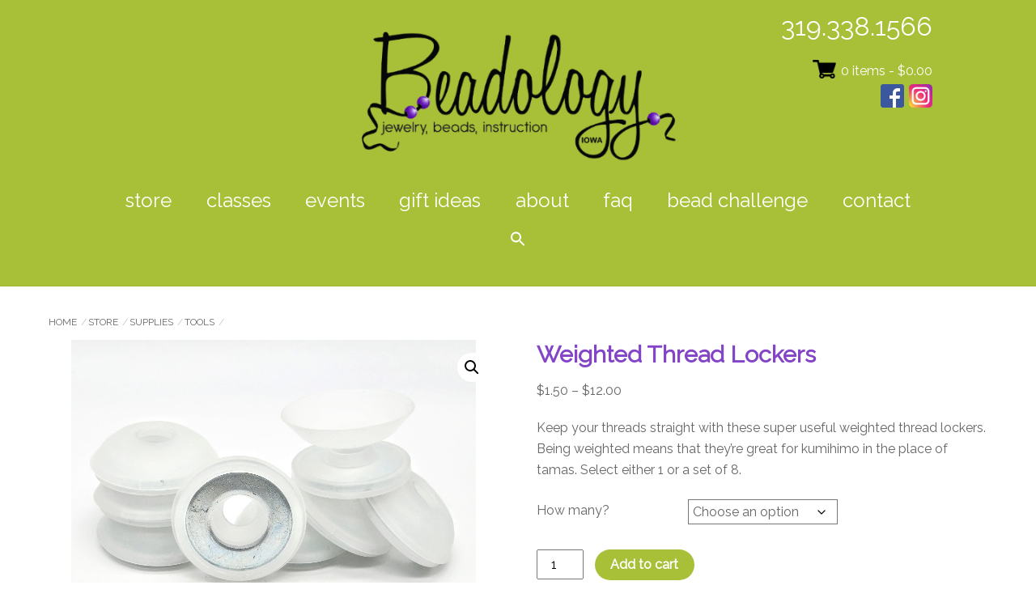

--- FILE ---
content_type: text/html; charset=UTF-8
request_url: https://beadologyiowa.com/store/supplies/tools/weighted-thread-lockers/
body_size: 109177
content:
<!DOCTYPE html>
<html lang="en-US">

<head>
		<meta charset="UTF-8" />
	<!-- wp_head -->
	        <meta charset="UTF-8">
        <meta name="viewport" content="width=device-width, initial-scale=1, minimum-scale=1">
        <style id="tb_inline_styles" data-no-optimize="1">.tb_animation_on{overflow-x:hidden}.themify_builder .wow{visibility:hidden;animation-fill-mode:both}[data-tf-animation]{will-change:transform,opacity,visibility}.themify_builder .tf_lax_done{transition-duration:.8s;transition-timing-function:cubic-bezier(.165,.84,.44,1)}[data-sticky-active].tb_sticky_scroll_active{z-index:1}[data-sticky-active].tb_sticky_scroll_active .hide-on-stick{display:none}@media(min-width:1025px){.hide-desktop{width:0!important;height:0!important;padding:0!important;visibility:hidden!important;margin:0!important;display:table-column!important;background:0!important;content-visibility:hidden;overflow:hidden!important}}@media(min-width:769px) and (max-width:1024px){.hide-tablet_landscape{width:0!important;height:0!important;padding:0!important;visibility:hidden!important;margin:0!important;display:table-column!important;background:0!important;content-visibility:hidden;overflow:hidden!important}}@media(min-width:481px) and (max-width:768px){.hide-tablet{width:0!important;height:0!important;padding:0!important;visibility:hidden!important;margin:0!important;display:table-column!important;background:0!important;content-visibility:hidden;overflow:hidden!important}}@media(max-width:480px){.hide-mobile{width:0!important;height:0!important;padding:0!important;visibility:hidden!important;margin:0!important;display:table-column!important;background:0!important;content-visibility:hidden;overflow:hidden!important}}div.row_inner,div.module_subrow{--gutter:3.2%;--narrow:1.6%;--none:0%;}@media(max-width:768px){div.module-gallery-grid{--galn:var(--galt)}}@media(max-width:480px){
                .themify_map.tf_map_loaded{width:100%!important}
                .ui.builder_button,.ui.nav li a{padding:.525em 1.15em}
                .fullheight>.row_inner:not(.tb_col_count_1){min-height:0}
                div.module-gallery-grid{--galn:var(--galm);gap:8px}
            }</style><noscript><style>.themify_builder .wow,.wow .tf_lazy{visibility:visible!important}</style></noscript>        <style id="tf_lazy_common" data-no-optimize="1">
                        img{
                max-width:100%;
                height:auto
            }
                                    :where(.tf_in_flx,.tf_flx){display:inline-flex;flex-wrap:wrap;place-items:center}
            .tf_fa,:is(em,i) tf-lottie{display:inline-block;vertical-align:middle}:is(em,i) tf-lottie{width:1.5em;height:1.5em}.tf_fa{width:1em;height:1em;stroke-width:0;stroke:currentColor;overflow:visible;fill:currentColor;pointer-events:none;text-rendering:optimizeSpeed;buffered-rendering:static}#tf_svg symbol{overflow:visible}:where(.tf_lazy){position:relative;visibility:visible;display:block;opacity:.3}.wow .tf_lazy:not(.tf_swiper-slide){visibility:hidden;opacity:1}div.tf_audio_lazy audio{visibility:hidden;height:0;display:inline}.mejs-container{visibility:visible}.tf_iframe_lazy{transition:opacity .3s ease-in-out;min-height:10px}:where(.tf_flx),.tf_swiper-wrapper{display:flex}.tf_swiper-slide{flex-shrink:0;opacity:0;width:100%;height:100%}.tf_swiper-wrapper>br,.tf_lazy.tf_swiper-wrapper .tf_lazy:after,.tf_lazy.tf_swiper-wrapper .tf_lazy:before{display:none}.tf_lazy:after,.tf_lazy:before{content:'';display:inline-block;position:absolute;width:10px!important;height:10px!important;margin:0 3px;top:50%!important;inset-inline:auto 50%!important;border-radius:100%;background-color:currentColor;visibility:visible;animation:tf-hrz-loader infinite .75s cubic-bezier(.2,.68,.18,1.08)}.tf_lazy:after{width:6px!important;height:6px!important;inset-inline:50% auto!important;margin-top:3px;animation-delay:-.4s}@keyframes tf-hrz-loader{0%,100%{transform:scale(1);opacity:1}50%{transform:scale(.1);opacity:.6}}.tf_lazy_lightbox{position:fixed;background:rgba(11,11,11,.8);color:#ccc;top:0;left:0;display:flex;align-items:center;justify-content:center;z-index:999}.tf_lazy_lightbox .tf_lazy:after,.tf_lazy_lightbox .tf_lazy:before{background:#fff}.tf_vd_lazy,tf-lottie{display:flex;flex-wrap:wrap}tf-lottie{aspect-ratio:1.777}.tf_w.tf_vd_lazy video{width:100%;height:auto;position:static;object-fit:cover}
        </style>
        <link type="image/png" href="https://beadologyiowa.com/wp-content/uploads/2021/09/Beadology-Iowa-jewelry-beads-Iowa-City-favicon.png" rel="apple-touch-icon" /><link type="image/png" href="https://beadologyiowa.com/wp-content/uploads/2021/09/Beadology-Iowa-jewelry-beads-Iowa-City-favicon.png" rel="icon" /><script type="text/template" id="tmpl-variation-template">
	<div class="woocommerce-variation-description">{{{ data.variation.variation_description }}}</div>
	<div class="woocommerce-variation-price">{{{ data.variation.price_html }}}</div>
	<div class="woocommerce-variation-availability">{{{ data.variation.availability_html }}}</div>
</script>
<script type="text/template" id="tmpl-unavailable-variation-template">
	<p role="alert">Sorry, this product is unavailable. Please choose a different combination.</p>
</script>
<meta name='robots' content='index, follow, max-image-preview:large, max-snippet:-1, max-video-preview:-1' />

	<!-- This site is optimized with the Yoast SEO plugin v26.8 - https://yoast.com/product/yoast-seo-wordpress/ -->
	<title>Weighted Thread Lockers - Beadology Iowa</title>
	<link rel="canonical" href="https://beadologyiowa.com/store/supplies/tools/weighted-thread-lockers/" />
	<meta property="og:locale" content="en_US" />
	<meta property="og:type" content="article" />
	<meta property="og:title" content="Weighted Thread Lockers - Beadology Iowa" />
	<meta property="og:description" content="Keep your threads straight with these super useful weighted thread lockers. Being weighted means that they&#039;re great for kumihimo in the place of tamas. Select either 1 or a set of 8." />
	<meta property="og:url" content="https://beadologyiowa.com/store/supplies/tools/weighted-thread-lockers/" />
	<meta property="og:site_name" content="Beadology Iowa" />
	<meta property="article:modified_time" content="2026-01-03T17:05:41+00:00" />
	<meta property="og:image" content="https://beadologyiowa.com/wp-content/uploads/2022/08/weighted-thread-lockers_beadology-iowa.jpg" />
	<meta property="og:image:width" content="500" />
	<meta property="og:image:height" content="375" />
	<meta property="og:image:type" content="image/jpeg" />
	<meta name="twitter:card" content="summary_large_image" />
	<meta name="twitter:label1" content="Est. reading time" />
	<meta name="twitter:data1" content="1 minute" />
	<script type="application/ld+json" class="yoast-schema-graph">{"@context":"https://schema.org","@graph":[{"@type":"WebPage","@id":"https://beadologyiowa.com/store/supplies/tools/weighted-thread-lockers/","url":"https://beadologyiowa.com/store/supplies/tools/weighted-thread-lockers/","name":"Weighted Thread Lockers - Beadology Iowa","isPartOf":{"@id":"https://beadologyiowa.com/#website"},"primaryImageOfPage":{"@id":"https://beadologyiowa.com/store/supplies/tools/weighted-thread-lockers/#primaryimage"},"image":{"@id":"https://beadologyiowa.com/store/supplies/tools/weighted-thread-lockers/#primaryimage"},"thumbnailUrl":"https://beadologyiowa.com/wp-content/uploads/2022/08/weighted-thread-lockers_beadology-iowa.jpg","datePublished":"2022-08-26T18:49:17+00:00","dateModified":"2026-01-03T17:05:41+00:00","breadcrumb":{"@id":"https://beadologyiowa.com/store/supplies/tools/weighted-thread-lockers/#breadcrumb"},"inLanguage":"en-US","potentialAction":[{"@type":"ReadAction","target":["https://beadologyiowa.com/store/supplies/tools/weighted-thread-lockers/"]}]},{"@type":"ImageObject","inLanguage":"en-US","@id":"https://beadologyiowa.com/store/supplies/tools/weighted-thread-lockers/#primaryimage","url":"https://beadologyiowa.com/wp-content/uploads/2022/08/weighted-thread-lockers_beadology-iowa.jpg","contentUrl":"https://beadologyiowa.com/wp-content/uploads/2022/08/weighted-thread-lockers_beadology-iowa.jpg","width":500,"height":375},{"@type":"BreadcrumbList","@id":"https://beadologyiowa.com/store/supplies/tools/weighted-thread-lockers/#breadcrumb","itemListElement":[{"@type":"ListItem","position":1,"name":"Home","item":"https://beadologyiowa.com/"},{"@type":"ListItem","position":2,"name":"Store","item":"https://beadologyiowa.com/store/"},{"@type":"ListItem","position":3,"name":"Weighted Thread Lockers"}]},{"@type":"WebSite","@id":"https://beadologyiowa.com/#website","url":"https://beadologyiowa.com/","name":"Beadology Iowa","description":"Beadology Iowa Jewelry, Beads, Instruction","potentialAction":[{"@type":"SearchAction","target":{"@type":"EntryPoint","urlTemplate":"https://beadologyiowa.com/?s={search_term_string}"},"query-input":{"@type":"PropertyValueSpecification","valueRequired":true,"valueName":"search_term_string"}}],"inLanguage":"en-US"}]}</script>
	<!-- / Yoast SEO plugin. -->


<link rel="alternate" type="application/rss+xml" title="Beadology Iowa &raquo; Feed" href="https://beadologyiowa.com/feed/" />
<link rel="alternate" type="application/rss+xml" title="Beadology Iowa &raquo; Comments Feed" href="https://beadologyiowa.com/comments/feed/" />
<link rel="alternate" title="oEmbed (JSON)" type="application/json+oembed" href="https://beadologyiowa.com/wp-json/oembed/1.0/embed?url=https%3A%2F%2Fbeadologyiowa.com%2Fstore%2Fsupplies%2Ftools%2Fweighted-thread-lockers%2F" />
<link rel="alternate" title="oEmbed (XML)" type="text/xml+oembed" href="https://beadologyiowa.com/wp-json/oembed/1.0/embed?url=https%3A%2F%2Fbeadologyiowa.com%2Fstore%2Fsupplies%2Ftools%2Fweighted-thread-lockers%2F&#038;format=xml" />
		<!-- This site uses the Google Analytics by MonsterInsights plugin v9.11.1 - Using Analytics tracking - https://www.monsterinsights.com/ -->
							<script src="//www.googletagmanager.com/gtag/js?id=G-027162S5EV"  data-cfasync="false" data-wpfc-render="false" async></script>
			<script data-cfasync="false" data-wpfc-render="false">
				var mi_version = '9.11.1';
				var mi_track_user = true;
				var mi_no_track_reason = '';
								var MonsterInsightsDefaultLocations = {"page_location":"https:\/\/beadologyiowa.com\/store\/supplies\/tools\/weighted-thread-lockers\/"};
								if ( typeof MonsterInsightsPrivacyGuardFilter === 'function' ) {
					var MonsterInsightsLocations = (typeof MonsterInsightsExcludeQuery === 'object') ? MonsterInsightsPrivacyGuardFilter( MonsterInsightsExcludeQuery ) : MonsterInsightsPrivacyGuardFilter( MonsterInsightsDefaultLocations );
				} else {
					var MonsterInsightsLocations = (typeof MonsterInsightsExcludeQuery === 'object') ? MonsterInsightsExcludeQuery : MonsterInsightsDefaultLocations;
				}

								var disableStrs = [
										'ga-disable-G-027162S5EV',
									];

				/* Function to detect opted out users */
				function __gtagTrackerIsOptedOut() {
					for (var index = 0; index < disableStrs.length; index++) {
						if (document.cookie.indexOf(disableStrs[index] + '=true') > -1) {
							return true;
						}
					}

					return false;
				}

				/* Disable tracking if the opt-out cookie exists. */
				if (__gtagTrackerIsOptedOut()) {
					for (var index = 0; index < disableStrs.length; index++) {
						window[disableStrs[index]] = true;
					}
				}

				/* Opt-out function */
				function __gtagTrackerOptout() {
					for (var index = 0; index < disableStrs.length; index++) {
						document.cookie = disableStrs[index] + '=true; expires=Thu, 31 Dec 2099 23:59:59 UTC; path=/';
						window[disableStrs[index]] = true;
					}
				}

				if ('undefined' === typeof gaOptout) {
					function gaOptout() {
						__gtagTrackerOptout();
					}
				}
								window.dataLayer = window.dataLayer || [];

				window.MonsterInsightsDualTracker = {
					helpers: {},
					trackers: {},
				};
				if (mi_track_user) {
					function __gtagDataLayer() {
						dataLayer.push(arguments);
					}

					function __gtagTracker(type, name, parameters) {
						if (!parameters) {
							parameters = {};
						}

						if (parameters.send_to) {
							__gtagDataLayer.apply(null, arguments);
							return;
						}

						if (type === 'event') {
														parameters.send_to = monsterinsights_frontend.v4_id;
							var hookName = name;
							if (typeof parameters['event_category'] !== 'undefined') {
								hookName = parameters['event_category'] + ':' + name;
							}

							if (typeof MonsterInsightsDualTracker.trackers[hookName] !== 'undefined') {
								MonsterInsightsDualTracker.trackers[hookName](parameters);
							} else {
								__gtagDataLayer('event', name, parameters);
							}
							
						} else {
							__gtagDataLayer.apply(null, arguments);
						}
					}

					__gtagTracker('js', new Date());
					__gtagTracker('set', {
						'developer_id.dZGIzZG': true,
											});
					if ( MonsterInsightsLocations.page_location ) {
						__gtagTracker('set', MonsterInsightsLocations);
					}
										__gtagTracker('config', 'G-027162S5EV', {"forceSSL":"true"} );
										window.gtag = __gtagTracker;										(function () {
						/* https://developers.google.com/analytics/devguides/collection/analyticsjs/ */
						/* ga and __gaTracker compatibility shim. */
						var noopfn = function () {
							return null;
						};
						var newtracker = function () {
							return new Tracker();
						};
						var Tracker = function () {
							return null;
						};
						var p = Tracker.prototype;
						p.get = noopfn;
						p.set = noopfn;
						p.send = function () {
							var args = Array.prototype.slice.call(arguments);
							args.unshift('send');
							__gaTracker.apply(null, args);
						};
						var __gaTracker = function () {
							var len = arguments.length;
							if (len === 0) {
								return;
							}
							var f = arguments[len - 1];
							if (typeof f !== 'object' || f === null || typeof f.hitCallback !== 'function') {
								if ('send' === arguments[0]) {
									var hitConverted, hitObject = false, action;
									if ('event' === arguments[1]) {
										if ('undefined' !== typeof arguments[3]) {
											hitObject = {
												'eventAction': arguments[3],
												'eventCategory': arguments[2],
												'eventLabel': arguments[4],
												'value': arguments[5] ? arguments[5] : 1,
											}
										}
									}
									if ('pageview' === arguments[1]) {
										if ('undefined' !== typeof arguments[2]) {
											hitObject = {
												'eventAction': 'page_view',
												'page_path': arguments[2],
											}
										}
									}
									if (typeof arguments[2] === 'object') {
										hitObject = arguments[2];
									}
									if (typeof arguments[5] === 'object') {
										Object.assign(hitObject, arguments[5]);
									}
									if ('undefined' !== typeof arguments[1].hitType) {
										hitObject = arguments[1];
										if ('pageview' === hitObject.hitType) {
											hitObject.eventAction = 'page_view';
										}
									}
									if (hitObject) {
										action = 'timing' === arguments[1].hitType ? 'timing_complete' : hitObject.eventAction;
										hitConverted = mapArgs(hitObject);
										__gtagTracker('event', action, hitConverted);
									}
								}
								return;
							}

							function mapArgs(args) {
								var arg, hit = {};
								var gaMap = {
									'eventCategory': 'event_category',
									'eventAction': 'event_action',
									'eventLabel': 'event_label',
									'eventValue': 'event_value',
									'nonInteraction': 'non_interaction',
									'timingCategory': 'event_category',
									'timingVar': 'name',
									'timingValue': 'value',
									'timingLabel': 'event_label',
									'page': 'page_path',
									'location': 'page_location',
									'title': 'page_title',
									'referrer' : 'page_referrer',
								};
								for (arg in args) {
																		if (!(!args.hasOwnProperty(arg) || !gaMap.hasOwnProperty(arg))) {
										hit[gaMap[arg]] = args[arg];
									} else {
										hit[arg] = args[arg];
									}
								}
								return hit;
							}

							try {
								f.hitCallback();
							} catch (ex) {
							}
						};
						__gaTracker.create = newtracker;
						__gaTracker.getByName = newtracker;
						__gaTracker.getAll = function () {
							return [];
						};
						__gaTracker.remove = noopfn;
						__gaTracker.loaded = true;
						window['__gaTracker'] = __gaTracker;
					})();
									} else {
										console.log("");
					(function () {
						function __gtagTracker() {
							return null;
						}

						window['__gtagTracker'] = __gtagTracker;
						window['gtag'] = __gtagTracker;
					})();
									}
			</script>
							<!-- / Google Analytics by MonsterInsights -->
		<style id='wp-img-auto-sizes-contain-inline-css'>
img:is([sizes=auto i],[sizes^="auto," i]){contain-intrinsic-size:3000px 1500px}
/*# sourceURL=wp-img-auto-sizes-contain-inline-css */
</style>
<link rel="preload" href="https://beadologyiowa.com/wp-content/plugins/instagram-feed/css/sbi-styles.min.css?ver=6.10.0" as="style"><link rel='stylesheet' id='sbi_styles-css' href='https://beadologyiowa.com/wp-content/plugins/instagram-feed/css/sbi-styles.min.css?ver=6.10.0' media='all' />
<style id='global-styles-inline-css'>
:root{--wp--preset--aspect-ratio--square: 1;--wp--preset--aspect-ratio--4-3: 4/3;--wp--preset--aspect-ratio--3-4: 3/4;--wp--preset--aspect-ratio--3-2: 3/2;--wp--preset--aspect-ratio--2-3: 2/3;--wp--preset--aspect-ratio--16-9: 16/9;--wp--preset--aspect-ratio--9-16: 9/16;--wp--preset--color--black: #000000;--wp--preset--color--cyan-bluish-gray: #abb8c3;--wp--preset--color--white: #ffffff;--wp--preset--color--pale-pink: #f78da7;--wp--preset--color--vivid-red: #cf2e2e;--wp--preset--color--luminous-vivid-orange: #ff6900;--wp--preset--color--luminous-vivid-amber: #fcb900;--wp--preset--color--light-green-cyan: #7bdcb5;--wp--preset--color--vivid-green-cyan: #00d084;--wp--preset--color--pale-cyan-blue: #8ed1fc;--wp--preset--color--vivid-cyan-blue: #0693e3;--wp--preset--color--vivid-purple: #9b51e0;--wp--preset--gradient--vivid-cyan-blue-to-vivid-purple: linear-gradient(135deg,rgb(6,147,227) 0%,rgb(155,81,224) 100%);--wp--preset--gradient--light-green-cyan-to-vivid-green-cyan: linear-gradient(135deg,rgb(122,220,180) 0%,rgb(0,208,130) 100%);--wp--preset--gradient--luminous-vivid-amber-to-luminous-vivid-orange: linear-gradient(135deg,rgb(252,185,0) 0%,rgb(255,105,0) 100%);--wp--preset--gradient--luminous-vivid-orange-to-vivid-red: linear-gradient(135deg,rgb(255,105,0) 0%,rgb(207,46,46) 100%);--wp--preset--gradient--very-light-gray-to-cyan-bluish-gray: linear-gradient(135deg,rgb(238,238,238) 0%,rgb(169,184,195) 100%);--wp--preset--gradient--cool-to-warm-spectrum: linear-gradient(135deg,rgb(74,234,220) 0%,rgb(151,120,209) 20%,rgb(207,42,186) 40%,rgb(238,44,130) 60%,rgb(251,105,98) 80%,rgb(254,248,76) 100%);--wp--preset--gradient--blush-light-purple: linear-gradient(135deg,rgb(255,206,236) 0%,rgb(152,150,240) 100%);--wp--preset--gradient--blush-bordeaux: linear-gradient(135deg,rgb(254,205,165) 0%,rgb(254,45,45) 50%,rgb(107,0,62) 100%);--wp--preset--gradient--luminous-dusk: linear-gradient(135deg,rgb(255,203,112) 0%,rgb(199,81,192) 50%,rgb(65,88,208) 100%);--wp--preset--gradient--pale-ocean: linear-gradient(135deg,rgb(255,245,203) 0%,rgb(182,227,212) 50%,rgb(51,167,181) 100%);--wp--preset--gradient--electric-grass: linear-gradient(135deg,rgb(202,248,128) 0%,rgb(113,206,126) 100%);--wp--preset--gradient--midnight: linear-gradient(135deg,rgb(2,3,129) 0%,rgb(40,116,252) 100%);--wp--preset--font-size--small: 13px;--wp--preset--font-size--medium: clamp(14px, 0.875rem + ((1vw - 3.2px) * 0.469), 20px);--wp--preset--font-size--large: clamp(22.041px, 1.378rem + ((1vw - 3.2px) * 1.091), 36px);--wp--preset--font-size--x-large: clamp(25.014px, 1.563rem + ((1vw - 3.2px) * 1.327), 42px);--wp--preset--font-family--system-font: -apple-system,BlinkMacSystemFont,"Segoe UI",Roboto,Oxygen-Sans,Ubuntu,Cantarell,"Helvetica Neue",sans-serif;--wp--preset--spacing--20: 0.44rem;--wp--preset--spacing--30: 0.67rem;--wp--preset--spacing--40: 1rem;--wp--preset--spacing--50: 1.5rem;--wp--preset--spacing--60: 2.25rem;--wp--preset--spacing--70: 3.38rem;--wp--preset--spacing--80: 5.06rem;--wp--preset--shadow--natural: 6px 6px 9px rgba(0, 0, 0, 0.2);--wp--preset--shadow--deep: 12px 12px 50px rgba(0, 0, 0, 0.4);--wp--preset--shadow--sharp: 6px 6px 0px rgba(0, 0, 0, 0.2);--wp--preset--shadow--outlined: 6px 6px 0px -3px rgb(255, 255, 255), 6px 6px rgb(0, 0, 0);--wp--preset--shadow--crisp: 6px 6px 0px rgb(0, 0, 0);}:where(body) { margin: 0; }.wp-site-blocks > .alignleft { float: left; margin-right: 2em; }.wp-site-blocks > .alignright { float: right; margin-left: 2em; }.wp-site-blocks > .aligncenter { justify-content: center; margin-left: auto; margin-right: auto; }:where(.wp-site-blocks) > * { margin-block-start: 24px; margin-block-end: 0; }:where(.wp-site-blocks) > :first-child { margin-block-start: 0; }:where(.wp-site-blocks) > :last-child { margin-block-end: 0; }:root { --wp--style--block-gap: 24px; }:root :where(.is-layout-flow) > :first-child{margin-block-start: 0;}:root :where(.is-layout-flow) > :last-child{margin-block-end: 0;}:root :where(.is-layout-flow) > *{margin-block-start: 24px;margin-block-end: 0;}:root :where(.is-layout-constrained) > :first-child{margin-block-start: 0;}:root :where(.is-layout-constrained) > :last-child{margin-block-end: 0;}:root :where(.is-layout-constrained) > *{margin-block-start: 24px;margin-block-end: 0;}:root :where(.is-layout-flex){gap: 24px;}:root :where(.is-layout-grid){gap: 24px;}.is-layout-flow > .alignleft{float: left;margin-inline-start: 0;margin-inline-end: 2em;}.is-layout-flow > .alignright{float: right;margin-inline-start: 2em;margin-inline-end: 0;}.is-layout-flow > .aligncenter{margin-left: auto !important;margin-right: auto !important;}.is-layout-constrained > .alignleft{float: left;margin-inline-start: 0;margin-inline-end: 2em;}.is-layout-constrained > .alignright{float: right;margin-inline-start: 2em;margin-inline-end: 0;}.is-layout-constrained > .aligncenter{margin-left: auto !important;margin-right: auto !important;}.is-layout-constrained > :where(:not(.alignleft):not(.alignright):not(.alignfull)){margin-left: auto !important;margin-right: auto !important;}body .is-layout-flex{display: flex;}.is-layout-flex{flex-wrap: wrap;align-items: center;}.is-layout-flex > :is(*, div){margin: 0;}body .is-layout-grid{display: grid;}.is-layout-grid > :is(*, div){margin: 0;}body{font-family: var(--wp--preset--font-family--system-font);font-size: var(--wp--preset--font-size--medium);line-height: 1.6;padding-top: 0px;padding-right: 0px;padding-bottom: 0px;padding-left: 0px;}a:where(:not(.wp-element-button)){text-decoration: underline;}:root :where(.wp-element-button, .wp-block-button__link){background-color: #32373c;border-width: 0;color: #fff;font-family: inherit;font-size: inherit;font-style: inherit;font-weight: inherit;letter-spacing: inherit;line-height: inherit;padding-top: calc(0.667em + 2px);padding-right: calc(1.333em + 2px);padding-bottom: calc(0.667em + 2px);padding-left: calc(1.333em + 2px);text-decoration: none;text-transform: inherit;}.has-black-color{color: var(--wp--preset--color--black) !important;}.has-cyan-bluish-gray-color{color: var(--wp--preset--color--cyan-bluish-gray) !important;}.has-white-color{color: var(--wp--preset--color--white) !important;}.has-pale-pink-color{color: var(--wp--preset--color--pale-pink) !important;}.has-vivid-red-color{color: var(--wp--preset--color--vivid-red) !important;}.has-luminous-vivid-orange-color{color: var(--wp--preset--color--luminous-vivid-orange) !important;}.has-luminous-vivid-amber-color{color: var(--wp--preset--color--luminous-vivid-amber) !important;}.has-light-green-cyan-color{color: var(--wp--preset--color--light-green-cyan) !important;}.has-vivid-green-cyan-color{color: var(--wp--preset--color--vivid-green-cyan) !important;}.has-pale-cyan-blue-color{color: var(--wp--preset--color--pale-cyan-blue) !important;}.has-vivid-cyan-blue-color{color: var(--wp--preset--color--vivid-cyan-blue) !important;}.has-vivid-purple-color{color: var(--wp--preset--color--vivid-purple) !important;}.has-black-background-color{background-color: var(--wp--preset--color--black) !important;}.has-cyan-bluish-gray-background-color{background-color: var(--wp--preset--color--cyan-bluish-gray) !important;}.has-white-background-color{background-color: var(--wp--preset--color--white) !important;}.has-pale-pink-background-color{background-color: var(--wp--preset--color--pale-pink) !important;}.has-vivid-red-background-color{background-color: var(--wp--preset--color--vivid-red) !important;}.has-luminous-vivid-orange-background-color{background-color: var(--wp--preset--color--luminous-vivid-orange) !important;}.has-luminous-vivid-amber-background-color{background-color: var(--wp--preset--color--luminous-vivid-amber) !important;}.has-light-green-cyan-background-color{background-color: var(--wp--preset--color--light-green-cyan) !important;}.has-vivid-green-cyan-background-color{background-color: var(--wp--preset--color--vivid-green-cyan) !important;}.has-pale-cyan-blue-background-color{background-color: var(--wp--preset--color--pale-cyan-blue) !important;}.has-vivid-cyan-blue-background-color{background-color: var(--wp--preset--color--vivid-cyan-blue) !important;}.has-vivid-purple-background-color{background-color: var(--wp--preset--color--vivid-purple) !important;}.has-black-border-color{border-color: var(--wp--preset--color--black) !important;}.has-cyan-bluish-gray-border-color{border-color: var(--wp--preset--color--cyan-bluish-gray) !important;}.has-white-border-color{border-color: var(--wp--preset--color--white) !important;}.has-pale-pink-border-color{border-color: var(--wp--preset--color--pale-pink) !important;}.has-vivid-red-border-color{border-color: var(--wp--preset--color--vivid-red) !important;}.has-luminous-vivid-orange-border-color{border-color: var(--wp--preset--color--luminous-vivid-orange) !important;}.has-luminous-vivid-amber-border-color{border-color: var(--wp--preset--color--luminous-vivid-amber) !important;}.has-light-green-cyan-border-color{border-color: var(--wp--preset--color--light-green-cyan) !important;}.has-vivid-green-cyan-border-color{border-color: var(--wp--preset--color--vivid-green-cyan) !important;}.has-pale-cyan-blue-border-color{border-color: var(--wp--preset--color--pale-cyan-blue) !important;}.has-vivid-cyan-blue-border-color{border-color: var(--wp--preset--color--vivid-cyan-blue) !important;}.has-vivid-purple-border-color{border-color: var(--wp--preset--color--vivid-purple) !important;}.has-vivid-cyan-blue-to-vivid-purple-gradient-background{background: var(--wp--preset--gradient--vivid-cyan-blue-to-vivid-purple) !important;}.has-light-green-cyan-to-vivid-green-cyan-gradient-background{background: var(--wp--preset--gradient--light-green-cyan-to-vivid-green-cyan) !important;}.has-luminous-vivid-amber-to-luminous-vivid-orange-gradient-background{background: var(--wp--preset--gradient--luminous-vivid-amber-to-luminous-vivid-orange) !important;}.has-luminous-vivid-orange-to-vivid-red-gradient-background{background: var(--wp--preset--gradient--luminous-vivid-orange-to-vivid-red) !important;}.has-very-light-gray-to-cyan-bluish-gray-gradient-background{background: var(--wp--preset--gradient--very-light-gray-to-cyan-bluish-gray) !important;}.has-cool-to-warm-spectrum-gradient-background{background: var(--wp--preset--gradient--cool-to-warm-spectrum) !important;}.has-blush-light-purple-gradient-background{background: var(--wp--preset--gradient--blush-light-purple) !important;}.has-blush-bordeaux-gradient-background{background: var(--wp--preset--gradient--blush-bordeaux) !important;}.has-luminous-dusk-gradient-background{background: var(--wp--preset--gradient--luminous-dusk) !important;}.has-pale-ocean-gradient-background{background: var(--wp--preset--gradient--pale-ocean) !important;}.has-electric-grass-gradient-background{background: var(--wp--preset--gradient--electric-grass) !important;}.has-midnight-gradient-background{background: var(--wp--preset--gradient--midnight) !important;}.has-small-font-size{font-size: var(--wp--preset--font-size--small) !important;}.has-medium-font-size{font-size: var(--wp--preset--font-size--medium) !important;}.has-large-font-size{font-size: var(--wp--preset--font-size--large) !important;}.has-x-large-font-size{font-size: var(--wp--preset--font-size--x-large) !important;}.has-system-font-font-family{font-family: var(--wp--preset--font-family--system-font) !important;}
:root :where(.wp-block-pullquote){font-size: clamp(0.984em, 0.984rem + ((1vw - 0.2em) * 0.645), 1.5em);line-height: 1.6;}
/*# sourceURL=global-styles-inline-css */
</style>
<style id='woocommerce-inline-inline-css'>
.woocommerce form .form-row .required { visibility: visible; }
/*# sourceURL=woocommerce-inline-inline-css */
</style>
<link rel="preload" href="https://beadologyiowa.com/wp-content/plugins/add-search-to-menu/public/css/ivory-search.min.css?ver=5.5.13" as="style"><link rel='stylesheet' id='ivory-search-styles-css' href='https://beadologyiowa.com/wp-content/plugins/add-search-to-menu/public/css/ivory-search.min.css?ver=5.5.13' media='all' />
<link rel="preload" href="https://beadologyiowa.com/wp-content/themes/themify-ultra/style.css?ver=18cc3ed82c0ac717ddfc285c665ece7d" as="style"><link rel='stylesheet' id='parent-style-css' href='https://beadologyiowa.com/wp-content/themes/themify-ultra/style.css?ver=18cc3ed82c0ac717ddfc285c665ece7d' media='all' />
<link rel="preload" href="https://beadologyiowa.com/wp-content/themes/themify-ultra-child/style.css?ver=18cc3ed82c0ac717ddfc285c665ece7d" as="style"><link rel='stylesheet' id='child-style-css' href='https://beadologyiowa.com/wp-content/themes/themify-ultra-child/style.css?ver=18cc3ed82c0ac717ddfc285c665ece7d' media='all' />
<link rel="preload" href="https://beadologyiowa.com/wp-content/plugins/master-slider/public/assets/css/masterslider.main.css?ver=3.11.0" as="style"><link rel='stylesheet' id='msl-main-css' href='https://beadologyiowa.com/wp-content/plugins/master-slider/public/assets/css/masterslider.main.css?ver=3.11.0' media='all' />
<link rel="preload" href="https://beadologyiowa.com/wp-content/uploads/master-slider/custom.css?ver=7.4" as="style"><link rel='stylesheet' id='msl-custom-css' href='https://beadologyiowa.com/wp-content/uploads/master-slider/custom.css?ver=7.4' media='all' />
<script src="https://beadologyiowa.com/wp-includes/js/jquery/jquery.min.js?ver=3.7.1" id="jquery-core-js"></script>
<script src="https://beadologyiowa.com/wp-includes/js/jquery/jquery-migrate.min.js?ver=3.4.1" id="jquery-migrate-js"></script>
<script src="https://beadologyiowa.com/wp-content/plugins/google-analytics-for-wordpress/assets/js/frontend-gtag.min.js?ver=9.11.1" id="monsterinsights-frontend-script-js" async data-wp-strategy="async"></script>
<script data-cfasync="false" data-wpfc-render="false" id='monsterinsights-frontend-script-js-extra'>var monsterinsights_frontend = {"js_events_tracking":"true","download_extensions":"doc,pdf,ppt,zip,xls,docx,pptx,xlsx","inbound_paths":"[]","home_url":"https:\/\/beadologyiowa.com","hash_tracking":"false","v4_id":"G-027162S5EV"};</script>
<script src="https://beadologyiowa.com/wp-content/plugins/woocommerce/assets/js/zoom/jquery.zoom.min.js?ver=1.7.21-wc.10.4.3" id="wc-zoom-js" defer data-wp-strategy="defer"></script>
<script src="https://beadologyiowa.com/wp-content/plugins/woocommerce/assets/js/flexslider/jquery.flexslider.min.js?ver=2.7.2-wc.10.4.3" id="wc-flexslider-js" defer data-wp-strategy="defer"></script>
<script src="https://beadologyiowa.com/wp-content/plugins/woocommerce/assets/js/photoswipe/photoswipe.min.js?ver=4.1.1-wc.10.4.3" id="wc-photoswipe-js" defer data-wp-strategy="defer"></script>
<script src="https://beadologyiowa.com/wp-content/plugins/woocommerce/assets/js/photoswipe/photoswipe-ui-default.min.js?ver=4.1.1-wc.10.4.3" id="wc-photoswipe-ui-default-js" defer data-wp-strategy="defer"></script>
<script src="https://beadologyiowa.com/wp-content/plugins/woocommerce/assets/js/frontend/single-product.min.js?ver=10.4.3" id="wc-single-product-js" defer data-wp-strategy="defer"></script>
<script src="https://beadologyiowa.com/wp-content/plugins/woocommerce/assets/js/jquery-blockui/jquery.blockUI.min.js?ver=2.7.0-wc.10.4.3" id="wc-jquery-blockui-js" defer data-wp-strategy="defer"></script>
<link rel="https://api.w.org/" href="https://beadologyiowa.com/wp-json/" /><link rel="alternate" title="JSON" type="application/json" href="https://beadologyiowa.com/wp-json/wp/v2/product/6917" /><link rel="EditURI" type="application/rsd+xml" title="RSD" href="https://beadologyiowa.com/xmlrpc.php?rsd" />

<link rel='shortlink' href='https://beadologyiowa.com/?p=6917' />
<script>var ms_grabbing_curosr = 'https://beadologyiowa.com/wp-content/plugins/master-slider/public/assets/css/common/grabbing.cur', ms_grab_curosr = 'https://beadologyiowa.com/wp-content/plugins/master-slider/public/assets/css/common/grab.cur';</script>
<meta name="generator" content="MasterSlider 3.11.0 - Responsive Touch Image Slider | avt.li/msf" />

	<style>
	@keyframes themifyAnimatedBG{
		0%{background-color:#33baab}100%{background-color:#e33b9e}50%{background-color:#4961d7}33.3%{background-color:#2ea85c}25%{background-color:#2bb8ed}20%{background-color:#dd5135}
	}
	.module_row.animated-bg{
		animation:themifyAnimatedBG 30000ms infinite alternate
	}
	</style>
		<noscript><style>.woocommerce-product-gallery{ opacity: 1 !important; }</style></noscript>
	<link rel="stylesheet" type="text/css" href="https://fonts.googleapis.com/css?family=Raleway"><link rel="prefetch" href="https://beadologyiowa.com/wp-content/themes/themify-ultra/js/themify-script.js?ver=8.0.8" as="script" fetchpriority="low"><link rel="prefetch" href="https://beadologyiowa.com/wp-content/themes/themify-ultra/themify/js/modules/themify-sidemenu.js?ver=8.2.0" as="script" fetchpriority="low"><link rel="prefetch" href="https://beadologyiowa.com/wp-content/themes/themify-ultra/js/modules/wc.js?ver=8.0.8" as="script" fetchpriority="low"><link rel="preload" href="https://beadologyiowa.com/wp-content/uploads/2016/06/Beadology-Iowa-jewelry-beads-instruction-logo.png" as="image"><style id="tf_gf_fonts_style">@font-face{font-family:'Public Sans';font-style:italic;font-display:swap;src:url(https://fonts.gstatic.com/s/publicsans/v21/ijwTs572Xtc6ZYQws9YVwnNDTJPax9k0.woff2) format('woff2');unicode-range:U+0102-0103,U+0110-0111,U+0128-0129,U+0168-0169,U+01A0-01A1,U+01AF-01B0,U+0300-0301,U+0303-0304,U+0308-0309,U+0323,U+0329,U+1EA0-1EF9,U+20AB;}@font-face{font-family:'Public Sans';font-style:italic;font-display:swap;src:url(https://fonts.gstatic.com/s/publicsans/v21/ijwTs572Xtc6ZYQws9YVwnNDTJLax9k0.woff2) format('woff2');unicode-range:U+0100-02BA,U+02BD-02C5,U+02C7-02CC,U+02CE-02D7,U+02DD-02FF,U+0304,U+0308,U+0329,U+1D00-1DBF,U+1E00-1E9F,U+1EF2-1EFF,U+2020,U+20A0-20AB,U+20AD-20C0,U+2113,U+2C60-2C7F,U+A720-A7FF;}@font-face{font-family:'Public Sans';font-style:italic;font-display:swap;src:url(https://fonts.gstatic.com/s/publicsans/v21/ijwTs572Xtc6ZYQws9YVwnNDTJzaxw.woff2) format('woff2');unicode-range:U+0000-00FF,U+0131,U+0152-0153,U+02BB-02BC,U+02C6,U+02DA,U+02DC,U+0304,U+0308,U+0329,U+2000-206F,U+20AC,U+2122,U+2191,U+2193,U+2212,U+2215,U+FEFF,U+FFFD;}@font-face{font-family:'Public Sans';font-style:italic;font-weight:600;font-display:swap;src:url(https://fonts.gstatic.com/s/publicsans/v21/ijwTs572Xtc6ZYQws9YVwnNDTJPax9k0.woff2) format('woff2');unicode-range:U+0102-0103,U+0110-0111,U+0128-0129,U+0168-0169,U+01A0-01A1,U+01AF-01B0,U+0300-0301,U+0303-0304,U+0308-0309,U+0323,U+0329,U+1EA0-1EF9,U+20AB;}@font-face{font-family:'Public Sans';font-style:italic;font-weight:600;font-display:swap;src:url(https://fonts.gstatic.com/s/publicsans/v21/ijwTs572Xtc6ZYQws9YVwnNDTJLax9k0.woff2) format('woff2');unicode-range:U+0100-02BA,U+02BD-02C5,U+02C7-02CC,U+02CE-02D7,U+02DD-02FF,U+0304,U+0308,U+0329,U+1D00-1DBF,U+1E00-1E9F,U+1EF2-1EFF,U+2020,U+20A0-20AB,U+20AD-20C0,U+2113,U+2C60-2C7F,U+A720-A7FF;}@font-face{font-family:'Public Sans';font-style:italic;font-weight:600;font-display:swap;src:url(https://fonts.gstatic.com/s/publicsans/v21/ijwTs572Xtc6ZYQws9YVwnNDTJzaxw.woff2) format('woff2');unicode-range:U+0000-00FF,U+0131,U+0152-0153,U+02BB-02BC,U+02C6,U+02DA,U+02DC,U+0304,U+0308,U+0329,U+2000-206F,U+20AC,U+2122,U+2191,U+2193,U+2212,U+2215,U+FEFF,U+FFFD;}@font-face{font-family:'Public Sans';font-style:italic;font-weight:700;font-display:swap;src:url(https://fonts.gstatic.com/s/publicsans/v21/ijwTs572Xtc6ZYQws9YVwnNDTJPax9k0.woff2) format('woff2');unicode-range:U+0102-0103,U+0110-0111,U+0128-0129,U+0168-0169,U+01A0-01A1,U+01AF-01B0,U+0300-0301,U+0303-0304,U+0308-0309,U+0323,U+0329,U+1EA0-1EF9,U+20AB;}@font-face{font-family:'Public Sans';font-style:italic;font-weight:700;font-display:swap;src:url(https://fonts.gstatic.com/s/publicsans/v21/ijwTs572Xtc6ZYQws9YVwnNDTJLax9k0.woff2) format('woff2');unicode-range:U+0100-02BA,U+02BD-02C5,U+02C7-02CC,U+02CE-02D7,U+02DD-02FF,U+0304,U+0308,U+0329,U+1D00-1DBF,U+1E00-1E9F,U+1EF2-1EFF,U+2020,U+20A0-20AB,U+20AD-20C0,U+2113,U+2C60-2C7F,U+A720-A7FF;}@font-face{font-family:'Public Sans';font-style:italic;font-weight:700;font-display:swap;src:url(https://fonts.gstatic.com/s/publicsans/v21/ijwTs572Xtc6ZYQws9YVwnNDTJzaxw.woff2) format('woff2');unicode-range:U+0000-00FF,U+0131,U+0152-0153,U+02BB-02BC,U+02C6,U+02DA,U+02DC,U+0304,U+0308,U+0329,U+2000-206F,U+20AC,U+2122,U+2191,U+2193,U+2212,U+2215,U+FEFF,U+FFFD;}@font-face{font-family:'Public Sans';font-display:swap;src:url(https://fonts.gstatic.com/s/publicsans/v21/ijwRs572Xtc6ZYQws9YVwnNJfJ7Cww.woff2) format('woff2');unicode-range:U+0102-0103,U+0110-0111,U+0128-0129,U+0168-0169,U+01A0-01A1,U+01AF-01B0,U+0300-0301,U+0303-0304,U+0308-0309,U+0323,U+0329,U+1EA0-1EF9,U+20AB;}@font-face{font-family:'Public Sans';font-display:swap;src:url(https://fonts.gstatic.com/s/publicsans/v21/ijwRs572Xtc6ZYQws9YVwnNIfJ7Cww.woff2) format('woff2');unicode-range:U+0100-02BA,U+02BD-02C5,U+02C7-02CC,U+02CE-02D7,U+02DD-02FF,U+0304,U+0308,U+0329,U+1D00-1DBF,U+1E00-1E9F,U+1EF2-1EFF,U+2020,U+20A0-20AB,U+20AD-20C0,U+2113,U+2C60-2C7F,U+A720-A7FF;}@font-face{font-family:'Public Sans';font-display:swap;src:url(https://fonts.gstatic.com/s/publicsans/v21/ijwRs572Xtc6ZYQws9YVwnNGfJ4.woff2) format('woff2');unicode-range:U+0000-00FF,U+0131,U+0152-0153,U+02BB-02BC,U+02C6,U+02DA,U+02DC,U+0304,U+0308,U+0329,U+2000-206F,U+20AC,U+2122,U+2191,U+2193,U+2212,U+2215,U+FEFF,U+FFFD;}@font-face{font-family:'Public Sans';font-weight:600;font-display:swap;src:url(https://fonts.gstatic.com/s/publicsans/v21/ijwRs572Xtc6ZYQws9YVwnNJfJ7Cww.woff2) format('woff2');unicode-range:U+0102-0103,U+0110-0111,U+0128-0129,U+0168-0169,U+01A0-01A1,U+01AF-01B0,U+0300-0301,U+0303-0304,U+0308-0309,U+0323,U+0329,U+1EA0-1EF9,U+20AB;}@font-face{font-family:'Public Sans';font-weight:600;font-display:swap;src:url(https://fonts.gstatic.com/s/publicsans/v21/ijwRs572Xtc6ZYQws9YVwnNIfJ7Cww.woff2) format('woff2');unicode-range:U+0100-02BA,U+02BD-02C5,U+02C7-02CC,U+02CE-02D7,U+02DD-02FF,U+0304,U+0308,U+0329,U+1D00-1DBF,U+1E00-1E9F,U+1EF2-1EFF,U+2020,U+20A0-20AB,U+20AD-20C0,U+2113,U+2C60-2C7F,U+A720-A7FF;}@font-face{font-family:'Public Sans';font-weight:600;font-display:swap;src:url(https://fonts.gstatic.com/s/publicsans/v21/ijwRs572Xtc6ZYQws9YVwnNGfJ4.woff2) format('woff2');unicode-range:U+0000-00FF,U+0131,U+0152-0153,U+02BB-02BC,U+02C6,U+02DA,U+02DC,U+0304,U+0308,U+0329,U+2000-206F,U+20AC,U+2122,U+2191,U+2193,U+2212,U+2215,U+FEFF,U+FFFD;}@font-face{font-family:'Public Sans';font-weight:700;font-display:swap;src:url(https://fonts.gstatic.com/s/publicsans/v21/ijwRs572Xtc6ZYQws9YVwnNJfJ7Cww.woff2) format('woff2');unicode-range:U+0102-0103,U+0110-0111,U+0128-0129,U+0168-0169,U+01A0-01A1,U+01AF-01B0,U+0300-0301,U+0303-0304,U+0308-0309,U+0323,U+0329,U+1EA0-1EF9,U+20AB;}@font-face{font-family:'Public Sans';font-weight:700;font-display:swap;src:url(https://fonts.gstatic.com/s/publicsans/v21/ijwRs572Xtc6ZYQws9YVwnNIfJ7Cww.woff2) format('woff2');unicode-range:U+0100-02BA,U+02BD-02C5,U+02C7-02CC,U+02CE-02D7,U+02DD-02FF,U+0304,U+0308,U+0329,U+1D00-1DBF,U+1E00-1E9F,U+1EF2-1EFF,U+2020,U+20A0-20AB,U+20AD-20C0,U+2113,U+2C60-2C7F,U+A720-A7FF;}@font-face{font-family:'Public Sans';font-weight:700;font-display:swap;src:url(https://fonts.gstatic.com/s/publicsans/v21/ijwRs572Xtc6ZYQws9YVwnNGfJ4.woff2) format('woff2');unicode-range:U+0000-00FF,U+0131,U+0152-0153,U+02BB-02BC,U+02C6,U+02DA,U+02DC,U+0304,U+0308,U+0329,U+2000-206F,U+20AC,U+2122,U+2191,U+2193,U+2212,U+2215,U+FEFF,U+FFFD;}</style><link rel="preload" href="https://beadologyiowa.com/wp-content/themes/themify-ultra/themify/css/base.min.css?ver=8.2.0" as="style">
<link id="tf_base-css" rel="stylesheet" href="https://beadologyiowa.com/wp-content/themes/themify-ultra/themify/css/base.min.css?ver=8.2.0">
<link rel="preload" href="https://beadologyiowa.com/wp-content/themes/themify-ultra/themify/css/themify-common.css?ver=8.2.0" as="style">
<link id="themify_common-css" rel="stylesheet" href="https://beadologyiowa.com/wp-content/themes/themify-ultra/themify/css/themify-common.css?ver=8.2.0">
<link rel="preload" href="https://beadologyiowa.com/wp-content/plugins/woocommerce/assets/css/woocommerce-layout.css?ver=10.4.3" as="style">
<link id="woocommerce-layout-css" rel="stylesheet" href="https://beadologyiowa.com/wp-content/plugins/woocommerce/assets/css/woocommerce-layout.css?ver=10.4.3">
<link rel="preload" href="https://beadologyiowa.com/wp-content/plugins/woocommerce/assets/css/woocommerce-smallscreen.css?ver=10.4.3" as="style" media="only screen and (max-width: 768px)">
<link id="woocommerce-smallscreen-css" rel="stylesheet" href="https://beadologyiowa.com/wp-content/plugins/woocommerce/assets/css/woocommerce-smallscreen.css?ver=10.4.3" media="only screen and (max-width: 768px)">
<link rel="preload" href="https://beadologyiowa.com/wp-content/plugins/woocommerce/assets/css/woocommerce.css?ver=10.4.3" as="style">
<link id="woocommerce-general-css" rel="stylesheet" href="https://beadologyiowa.com/wp-content/plugins/woocommerce/assets/css/woocommerce.css?ver=10.4.3">
<link rel="preload" href="https://beadologyiowa.com/wp-content/themes/themify-ultra/styles/modules/sidebars/sidebar1.css?ver=8.0.8" as="style">
<link id="tf_theme_sidebars_sidebar1-css" rel="stylesheet" href="https://beadologyiowa.com/wp-content/themes/themify-ultra/styles/modules/sidebars/sidebar1.css?ver=8.0.8">
<link rel="preload" href="https://beadologyiowa.com/wp-content/themes/themify-ultra/styles/modules/rounded-images.css?ver=8.0.8" as="style">
<link id="tf_theme_rounded-images-css" rel="stylesheet" href="https://beadologyiowa.com/wp-content/themes/themify-ultra/styles/modules/rounded-images.css?ver=8.0.8">
<link rel="preload" href="https://beadologyiowa.com/wp-content/themes/themify-ultra/styles/modules/site-logo.css?ver=8.0.8" as="style">
<link id="tf_theme_site-logo-css" rel="stylesheet" href="https://beadologyiowa.com/wp-content/themes/themify-ultra/styles/modules/site-logo.css?ver=8.0.8">
<link rel="preload" href="https://beadologyiowa.com/wp-content/themes/themify-ultra/styles/modules/widgets/text.css?ver=8.0.8" as="style">
<link id="tf_theme_widget_text-css" rel="stylesheet" href="https://beadologyiowa.com/wp-content/themes/themify-ultra/styles/modules/widgets/text.css?ver=8.0.8">
<link rel="preload" href="https://beadologyiowa.com/wp-includes/css/dist/block-library/style.min.css?ver=6.9" as="style">
<link id="wp-block-library-css" rel="stylesheet" href="https://beadologyiowa.com/wp-includes/css/dist/block-library/style.min.css?ver=6.9">
<link rel="preload" href="https://beadologyiowa.com/wp-content/themes/themify-ultra/styles/wc/modules/tabs.css?ver=8.0.8" as="style">
<link id="tf_theme_wc_tabs-css" rel="stylesheet" href="https://beadologyiowa.com/wp-content/themes/themify-ultra/styles/wc/modules/tabs.css?ver=8.0.8">
<link rel="preload" href="https://beadologyiowa.com/wp-content/themes/themify-ultra/styles/modules/sidebar.css?ver=8.0.8" as="style">
<link id="tf_theme_sidebar-css" rel="stylesheet" href="https://beadologyiowa.com/wp-content/themes/themify-ultra/styles/modules/sidebar.css?ver=8.0.8">
<link rel="preload" href="https://beadologyiowa.com/wp-content/themes/themify-ultra/themify/css/modules/search-form.css?ver=8.2.0" as="style">
<link id="tf_search_form-css" rel="stylesheet" href="https://beadologyiowa.com/wp-content/themes/themify-ultra/themify/css/modules/search-form.css?ver=8.2.0">
<link rel="preload" href="https://beadologyiowa.com/wp-content/themes/themify-ultra/styles/modules/search-form.css?ver=8.0.8" as="style">
<link id="tf_theme_search-form-css" rel="stylesheet" href="https://beadologyiowa.com/wp-content/themes/themify-ultra/styles/modules/search-form.css?ver=8.0.8">
<link rel="preload" href="https://beadologyiowa.com/wp-content/themes/themify-ultra/styles/modules/footer.css?ver=8.0.8" as="style">
<link id="tf_theme_footer-css" rel="stylesheet" href="https://beadologyiowa.com/wp-content/themes/themify-ultra/styles/modules/footer.css?ver=8.0.8">
<link rel="preload" href="https://beadologyiowa.com/wp-content/themes/themify-ultra/styles/modules/footer-nav.css?ver=8.0.8" as="style">
<link id="tf_theme_footer-nav-css" rel="stylesheet" href="https://beadologyiowa.com/wp-content/themes/themify-ultra/styles/modules/footer-nav.css?ver=8.0.8">
<link rel="preload" href="https://beadologyiowa.com/wp-content/themes/themify-ultra/style.css?ver=8.0.8" as="style">
<link id="theme-style-css" rel="stylesheet" href="https://beadologyiowa.com/wp-content/themes/themify-ultra/style.css?ver=8.0.8">
<link rel="preload" href="https://beadologyiowa.com/wp-content/themes/themify-ultra/styles/wc/woocommerce.css?ver=8.0.8" as="style">
<link id="tf_theme_wc-css" rel="stylesheet" href="https://beadologyiowa.com/wp-content/themes/themify-ultra/styles/wc/woocommerce.css?ver=8.0.8">
<link rel="preload" href="https://beadologyiowa.com/wp-content/themes/themify-ultra/styles/wc/modules/single/product.css?ver=8.0.8" as="style">
<link id="tf_theme_wc_single_product-css" rel="stylesheet" href="https://beadologyiowa.com/wp-content/themes/themify-ultra/styles/wc/modules/single/product.css?ver=8.0.8">
<link rel="preload" href="https://beadologyiowa.com/wp-content/themes/themify-ultra/styles/headers/header-block.css?ver=8.0.8" as="style">
<link id="ultra-header-css" rel="stylesheet" href="https://beadologyiowa.com/wp-content/themes/themify-ultra/styles/headers/header-block.css?ver=8.0.8">
<link rel="preload" href="https://beadologyiowa.com/wp-content/themes/themify-ultra-child/style.css?ver=8.0.81741133857" as="style">
<link id="theme-style-child-css" rel="stylesheet" href="https://beadologyiowa.com/wp-content/themes/themify-ultra-child/style.css?ver=8.0.81741133857">
<link rel="preload" href="https://beadologyiowa.com/wp-content/uploads/themify-customizer-8.2.0-8.0.8.css?ver=1768345611" as="style">
<link id="themify-customize-css" rel="stylesheet" href="https://beadologyiowa.com/wp-content/uploads/themify-customizer-8.2.0-8.0.8.css?ver=1768345611">
<link rel="preload" href="https://beadologyiowa.com/wp-content/themes/themify-ultra/mobile-menu.css?ver=8.0.8" media="screen and (max-width:1024px)" as="style"><link id="tf-mobile-mobile-menu-css" rel="stylesheet" href="https://beadologyiowa.com/wp-content/themes/themify-ultra/mobile-menu.css?ver=8.0.8" media="screen and (max-width:1024px)"><link rel="preload" href="https://beadologyiowa.com/wp-content/themes/themify-ultra/styles/headers/media/header-block.css?ver=8.0.8" media="screen and (max-width:1024px)" as="style"><link id="tf-mobile-header-header-block-menu-css" rel="stylesheet" href="https://beadologyiowa.com/wp-content/themes/themify-ultra/styles/headers/media/header-block.css?ver=8.0.8" media="screen and (max-width:1024px)"><style id="themify_concate-css"></style><link rel="dns-prefetch" href="https://fonts.gstatic.com"><link rel="preconnect" href="https://www.google-analytics.com"><style type="text/css" media="screen">.is-menu path.search-icon-path { fill: #848484;}body .popup-search-close:after, body .search-close:after { border-color: #848484;}body .popup-search-close:before, body .search-close:before { border-color: #848484;}</style>			<style type="text/css">
						#is-ajax-search-result-4720 a,
                #is-ajax-search-details-4720 a:not(.button) {
					color: #8344c7 !important;
				}
                #is-ajax-search-details-4720 .is-ajax-woocommerce-actions a.button {
                	background-color: #8344c7 !important;
                }
                        			.is-form-id-4720 .is-search-submit:focus,
			.is-form-id-4720 .is-search-submit:hover,
			.is-form-id-4720 .is-search-submit,
            .is-form-id-4720 .is-search-icon {
			color: #ffffff !important;            background-color: #a8c038 !important;            			}
                        	.is-form-id-4720 .is-search-submit path {
					fill: #ffffff !important;            	}
            			</style>
					<style type="text/css">
						#is-ajax-search-result-4555 a,
                #is-ajax-search-details-4555 a:not(.button) {
					color: #8344c7 !important;
				}
                #is-ajax-search-details-4555 .is-ajax-woocommerce-actions a.button {
                	background-color: #8344c7 !important;
                }
                        			.is-form-id-4555 .is-search-submit:focus,
			.is-form-id-4555 .is-search-submit:hover,
			.is-form-id-4555 .is-search-submit,
            .is-form-id-4555 .is-search-icon {
			color: #ffffff !important;            background-color: #a8c038 !important;            			}
                        	.is-form-id-4555 .is-search-submit path {
					fill: #ffffff !important;            	}
            			</style>
		
</head>

<body class="wp-singular product-template-default single single-product postid-6917 wp-theme-themify-ultra wp-child-theme-themify-ultra-child theme-themify-ultra _masterslider _ms_version_3.11.0 woocommerce woocommerce-page themify-ultra skin-default sidebar1 default_width no-home woocommerce-js product_cat_supplies product_cat_tools product_tag_kumihimo product_tag_lockers product_tag_tamas product_tag_thread product_tag_thread-lockers product_tag_tools product_tag_weighted tb_animation_on ready-view header-block fixed-header-enabled footer-block tagline-off social-widget-off search-off slide-cart sidemenu-active no-rounded-image">

<a class="screen-reader-text skip-to-content" href="#content">Skip to content</a><svg id="tf_svg" style="display:none"><defs><symbol id="tf-ti-search" viewBox="0 0 32 32"><path d="m31.25 29.875-1.313 1.313-9.75-9.75a12.019 12.019 0 0 1-7.938 3c-6.75 0-12.25-5.5-12.25-12.25 0-3.25 1.25-6.375 3.563-8.688C5.875 1.25 8.937-.063 12.25-.063c6.75 0 12.25 5.5 12.25 12.25 0 3-1.125 5.813-3 7.938zm-19-7.312c5.688 0 10.313-4.688 10.313-10.375S17.938 1.813 12.25 1.813c-2.813 0-5.375 1.125-7.313 3.063-2 1.938-3.063 4.563-3.063 7.313 0 5.688 4.625 10.375 10.375 10.375z"/></symbol></defs></svg><script> </script>
<div id="pagewrap" class="hfeed site">

			<div id="headerwrap"  >

			
			<a id="menu-icon" href="#mobile-menu"></a>

			<header id="header" class="pagewidth clearfix" itemscope="itemscope" itemtype="https://schema.org/WPHeader">

	            
	            <div class="header-bar">
		            						<div id="site-logo"><a href="https://beadologyiowa.com" title="Beadology Iowa"><img  src="https://beadologyiowa.com/wp-content/uploads/2016/06/Beadology-Iowa-jewelry-beads-instruction-logo.png" alt="Beadology Iowa" class="site-logo-image" data-tf-not-load="1" fetchpriority="high"></a></div>					
									</div>
				<!-- /.header-bar -->

									<div id="mobile-menu" class="sidemenu sidemenu-off">

													<div class="social-widget">
								
																	<div class="rss">
										<a href="https://beadologyiowa.com/feed/"></a>
									</div>
															</div>
							<!-- /.social-widget -->
						
						
													<nav id="main-nav-wrap" itemscope="itemscope" itemtype="https://schema.org/SiteNavigationElement">
								<ul id="main-nav" class="main-nav tf_clearfix tf_box"><li id="menu-item-26" class="menu-item-page-12 menu-item menu-item-type-post_type menu-item-object-page menu-item-has-children current_page_parent menu-item-26"><a href="https://beadologyiowa.com/store/">Store<span class="child-arrow closed" tabindex="-1"></span></a>
<ul class="sub-menu">
	<li id="menu-item-4735" class="menu-item-product_cat-1201 menu-item menu-item-type-taxonomy menu-item-object-product_cat menu-item-has-children menu-item-4735 menu-product_cat-1201-parent-26"><a href="https://beadologyiowa.com/product-category/jewelry/">Jewelry<span class="child-arrow closed" tabindex="-1"></span></a>
	<ul class="sub-menu">
		<li id="menu-item-4736" class="menu-item-product_cat-13 menu-item menu-item-type-taxonomy menu-item-object-product_cat menu-item-4736 menu-product_cat-13-parent-4735"><a href="https://beadologyiowa.com/product-category/jewelry/bracelets/">Bracelets</a></li>
		<li id="menu-item-4739" class="menu-item-product_cat-17 menu-item menu-item-type-taxonomy menu-item-object-product_cat menu-item-4739 menu-product_cat-17-parent-4735"><a href="https://beadologyiowa.com/product-category/jewelry/necklaces/">Necklaces</a></li>
		<li id="menu-item-4737" class="menu-item-product_cat-15 menu-item menu-item-type-taxonomy menu-item-object-product_cat menu-item-4737 menu-product_cat-15-parent-4735"><a href="https://beadologyiowa.com/product-category/jewelry/earrings/">Earrings</a></li>
		<li id="menu-item-4740" class="menu-item-product_cat-896 menu-item menu-item-type-taxonomy menu-item-object-product_cat menu-item-4740 menu-product_cat-896-parent-4735"><a href="https://beadologyiowa.com/product-category/jewelry/pridewear/">Pridewear</a></li>
		<li id="menu-item-4738" class="menu-item-product_cat-1085 menu-item menu-item-type-taxonomy menu-item-object-product_cat menu-item-4738 menu-product_cat-1085-parent-4735"><a href="https://beadologyiowa.com/product-category/jewelry/masculine/">Masculine</a></li>
	</ul>
</li>
	<li id="menu-item-4742" class="menu-item-product_cat-508 menu-item menu-item-type-taxonomy menu-item-object-product_cat menu-item-has-children menu-item-4742 menu-product_cat-508-parent-26"><a href="https://beadologyiowa.com/product-category/kits/">Kits<span class="child-arrow closed" tabindex="-1"></span></a>
	<ul class="sub-menu">
		<li id="menu-item-4744" class="menu-item-product_cat-922 menu-item menu-item-type-taxonomy menu-item-object-product_cat menu-item-4744 menu-product_cat-922-parent-4742"><a href="https://beadologyiowa.com/product-category/kits/bracelet-kit/">Bracelet Kit</a></li>
		<li id="menu-item-4745" class="menu-item-product_cat-921 menu-item menu-item-type-taxonomy menu-item-object-product_cat menu-item-4745 menu-product_cat-921-parent-4742"><a href="https://beadologyiowa.com/product-category/kits/earring-kit/">Earring Kit</a></li>
		<li id="menu-item-4746" class="menu-item-product_cat-923 menu-item menu-item-type-taxonomy menu-item-object-product_cat menu-item-4746 menu-product_cat-923-parent-4742"><a href="https://beadologyiowa.com/product-category/kits/necklace-kit/">Necklace Kit</a></li>
		<li id="menu-item-4747" class="menu-item-product_cat-718 menu-item menu-item-type-taxonomy menu-item-object-product_cat menu-item-4747 menu-product_cat-718-parent-4742"><a href="https://beadologyiowa.com/product-category/kits/other-kits/">Other Kits</a></li>
		<li id="menu-item-4741" class="menu-item-product_cat-1211 menu-item menu-item-type-taxonomy menu-item-object-product_cat menu-item-4741 menu-product_cat-1211-parent-4742"><a href="https://beadologyiowa.com/product-category/kid-friendly/kid-friendly-kits/">Kid Friendly Kits</a></li>
		<li id="menu-item-4743" class="menu-item-product_cat-715 menu-item menu-item-type-taxonomy menu-item-object-product_cat menu-item-4743 menu-product_cat-715-parent-4742"><a href="https://beadologyiowa.com/product-category/kits/bead-bundle/">Bundles</a></li>
	</ul>
</li>
	<li id="menu-item-6377" class="menu-item-product_cat-1429 menu-item menu-item-type-taxonomy menu-item-object-product_cat menu-item-6377 menu-product_cat-1429-parent-26"><a href="https://beadologyiowa.com/product-category/essentials/">Essentials</a></li>
	<li id="menu-item-4749" class="menu-item-product_cat-1202 menu-item menu-item-type-taxonomy menu-item-object-product_cat current-product-ancestor current-menu-parent current-product-parent menu-item-has-children menu-item-4749 menu-product_cat-1202-parent-26"><a href="https://beadologyiowa.com/product-category/supplies/">Supplies<span class="child-arrow closed" tabindex="-1"></span></a>
	<ul class="sub-menu">
		<li id="menu-item-6606" class="menu-item-product_cat-1440 menu-item menu-item-type-taxonomy menu-item-object-product_cat menu-item-6606 menu-product_cat-1440-parent-4749"><a href="https://beadologyiowa.com/product-category/supplies/books-instructions/">Books &amp; Instructions</a></li>
		<li id="menu-item-4751" class="menu-item-product_cat-564 menu-item menu-item-type-taxonomy menu-item-object-product_cat menu-item-4751 menu-product_cat-564-parent-4749"><a href="https://beadologyiowa.com/product-category/supplies/stringing-materials/">Stringing Materials</a></li>
		<li id="menu-item-4750" class="menu-item-product_cat-1214 menu-item menu-item-type-taxonomy menu-item-object-product_cat menu-item-4750 menu-product_cat-1214-parent-4749"><a href="https://beadologyiowa.com/product-category/supplies/findings/">Findings</a></li>
		<li id="menu-item-4752" class="menu-item-product_cat-547 menu-item menu-item-type-taxonomy menu-item-object-product_cat current-product-ancestor current-menu-parent current-product-parent menu-item-4752 menu-product_cat-547-parent-4749"><a href="https://beadologyiowa.com/product-category/supplies/tools/">Tools</a></li>
	</ul>
</li>
	<li id="menu-item-4753" class="menu-item-product_cat-1203 menu-item menu-item-type-taxonomy menu-item-object-product_cat menu-item-has-children menu-item-4753 menu-product_cat-1203-parent-26"><a href="https://beadologyiowa.com/product-category/beads/">Beads<span class="child-arrow closed" tabindex="-1"></span></a>
	<ul class="sub-menu">
		<li id="menu-item-4760" class="menu-item-product_cat-33 menu-item menu-item-type-taxonomy menu-item-object-product_cat menu-item-4760 menu-product_cat-33-parent-4753"><a href="https://beadologyiowa.com/product-category/beads/stone/">Stone</a></li>
		<li id="menu-item-4758" class="menu-item-product_cat-589 menu-item menu-item-type-taxonomy menu-item-object-product_cat menu-item-4758 menu-product_cat-589-parent-4753"><a href="https://beadologyiowa.com/product-category/beads/pressed-glass/">Pressed Glass</a></li>
		<li id="menu-item-4755" class="menu-item-product_cat-36 menu-item menu-item-type-taxonomy menu-item-object-product_cat menu-item-4755 menu-product_cat-36-parent-4753"><a href="https://beadologyiowa.com/product-category/beads/lampwork-beads/">Lampwork Beads</a></li>
		<li id="menu-item-8005" class="menu-item-product_cat-1619 menu-item menu-item-type-taxonomy menu-item-object-product_cat menu-item-8005 menu-product_cat-1619-parent-4753"><a href="https://beadologyiowa.com/product-category/beads/pearls/">Pearls</a></li>
		<li id="menu-item-4756" class="menu-item-product_cat-662 menu-item menu-item-type-taxonomy menu-item-object-product_cat menu-item-4756 menu-product_cat-662-parent-4753"><a href="https://beadologyiowa.com/product-category/beads/metal-beads/">Metal Beads</a></li>
		<li id="menu-item-4759" class="menu-item-product_cat-1209 menu-item menu-item-type-taxonomy menu-item-object-product_cat menu-item-4759 menu-product_cat-1209-parent-4753"><a href="https://beadologyiowa.com/product-category/beads/spacers/">Spacers</a></li>
		<li id="menu-item-4757" class="menu-item-product_cat-624 menu-item menu-item-type-taxonomy menu-item-object-product_cat menu-item-4757 menu-product_cat-624-parent-4753"><a href="https://beadologyiowa.com/product-category/beads/novelties/">Novelties</a></li>
		<li id="menu-item-4761" class="menu-item-product_cat-26 menu-item menu-item-type-taxonomy menu-item-object-product_cat menu-item-4761 menu-product_cat-26-parent-4753"><a href="https://beadologyiowa.com/product-category/beads/trade-beads/">Trade Beads</a></li>
		<li id="menu-item-4754" class="menu-item-product_cat-18 menu-item menu-item-type-taxonomy menu-item-object-product_cat menu-item-4754 menu-product_cat-18-parent-4753"><a href="https://beadologyiowa.com/product-category/beads/cremation-beads/">Cremation Beads</a></li>
		<li id="menu-item-10290" class="menu-item-product_cat-1819 menu-item menu-item-type-taxonomy menu-item-object-product_cat menu-item-10290 menu-product_cat-1819-parent-4753"><a href="https://beadologyiowa.com/product-category/beads/lead-crystal/">Lead Crystal</a></li>
	</ul>
</li>
	<li id="menu-item-4763" class="menu-item-product_cat-1204 menu-item menu-item-type-taxonomy menu-item-object-product_cat menu-item-has-children menu-item-4763 menu-product_cat-1204-parent-26"><a href="https://beadologyiowa.com/product-category/merch/">Merch<span class="child-arrow closed" tabindex="-1"></span></a>
	<ul class="sub-menu">
		<li id="menu-item-4766" class="menu-item-product_cat-546 menu-item menu-item-type-taxonomy menu-item-object-product_cat menu-item-4766 menu-product_cat-546-parent-4763"><a href="https://beadologyiowa.com/product-category/merch/t-shirt/">T-shirt</a></li>
		<li id="menu-item-4764" class="menu-item-product_cat-541 menu-item menu-item-type-taxonomy menu-item-object-product_cat menu-item-4764 menu-product_cat-541-parent-4763"><a href="https://beadologyiowa.com/product-category/merch/gift-certificate/">Gift Certificate</a></li>
	</ul>
</li>
	<li id="menu-item-4767" class="menu-item-product_cat-742 menu-item menu-item-type-taxonomy menu-item-object-product_cat menu-item-has-children menu-item-4767 menu-product_cat-742-parent-26"><a href="https://beadologyiowa.com/product-category/kid-friendly/">Kid Friendly<span class="child-arrow closed" tabindex="-1"></span></a>
	<ul class="sub-menu">
		<li id="menu-item-4769" class="menu-item-product_cat-1211 menu-item menu-item-type-taxonomy menu-item-object-product_cat menu-item-4769 menu-product_cat-1211-parent-4767"><a href="https://beadologyiowa.com/product-category/kid-friendly/kid-friendly-kits/">Kid Friendly Kits</a></li>
	</ul>
</li>
	<li id="menu-item-4771" class="menu-item-product_cat-925 menu-item menu-item-type-taxonomy menu-item-object-product_cat menu-item-has-children menu-item-4771 menu-product_cat-925-parent-26"><a href="https://beadologyiowa.com/product-category/african-art/">African Art<span class="child-arrow closed" tabindex="-1"></span></a>
	<ul class="sub-menu">
		<li id="menu-item-4772" class="menu-item-product_cat-1212 menu-item menu-item-type-taxonomy menu-item-object-product_cat menu-item-4772 menu-product_cat-1212-parent-4771"><a href="https://beadologyiowa.com/product-category/african-art/trade-beads-african-art/">Trade Beads African Art</a></li>
	</ul>
</li>
</ul>
</li>
<li id="menu-item-4707" class="menu-item-page-14 menu-item menu-item-type-post_type menu-item-object-page menu-item-4707"><a href="https://beadologyiowa.com/classes/">Classes</a></li>
<li id="menu-item-24" class="menu-item-page-16 menu-item menu-item-type-post_type menu-item-object-page menu-item-24"><a href="https://beadologyiowa.com/events/">Events</a></li>
<li id="menu-item-9829" class="menu-item-product_cat-1765 menu-item menu-item-type-taxonomy menu-item-object-product_cat menu-item-9829"><a href="https://beadologyiowa.com/product-category/gift-ideas/">Gift Ideas</a></li>
<li id="menu-item-23" class="menu-item-page-18 menu-item menu-item-type-post_type menu-item-object-page menu-item-23"><a href="https://beadologyiowa.com/about/">About</a></li>
<li id="menu-item-8402" class="menu-item-page-8250 menu-item menu-item-type-post_type menu-item-object-page menu-item-8402"><a href="https://beadologyiowa.com/frequently-asked-questions/">FAQ</a></li>
<li id="menu-item-22" class="menu-item-page-20 menu-item menu-item-type-post_type menu-item-object-page menu-item-22"><a href="https://beadologyiowa.com/bead-challenge/">Bead Challenge</a></li>
<li id="menu-item-27" class="menu-item-custom-27 menu-item menu-item-type-custom menu-item-object-custom menu-item-home menu-item-27"><a href="https://beadologyiowa.com/#contact">Contact</a></li>
<li class=" astm-search-menu is-menu is-dropdown menu-item"><a href="#" role="button" aria-label="Search Icon Link"><svg width="20" height="20" class="search-icon" role="img" viewBox="2 9 20 5" focusable="false" aria-label="Search">
						<path class="search-icon-path" d="M15.5 14h-.79l-.28-.27C15.41 12.59 16 11.11 16 9.5 16 5.91 13.09 3 9.5 3S3 5.91 3 9.5 5.91 16 9.5 16c1.61 0 3.09-.59 4.23-1.57l.27.28v.79l5 4.99L20.49 19l-4.99-5zm-6 0C7.01 14 5 11.99 5 9.5S7.01 5 9.5 5 14 7.01 14 9.5 11.99 14 9.5 14z"></path></svg></a><form  class="is-search-form is-form-style is-form-style-3 is-form-id-4726 " action="https://beadologyiowa.com/" method="get" role="search" ><label for="is-search-input-4726"><span class="is-screen-reader-text">Search for:</span><input  type="search" id="is-search-input-4726" name="s" value="" class="is-search-input" placeholder="Search here..." autocomplete=off /></label><button type="submit" class="is-search-submit"><span class="is-screen-reader-text">Search Button</span><span class="is-search-icon"><svg focusable="false" aria-label="Search" xmlns="http://www.w3.org/2000/svg" viewBox="0 0 24 24" width="24px"><path d="M15.5 14h-.79l-.28-.27C15.41 12.59 16 11.11 16 9.5 16 5.91 13.09 3 9.5 3S3 5.91 3 9.5 5.91 16 9.5 16c1.61 0 3.09-.59 4.23-1.57l.27.28v.79l5 4.99L20.49 19l-4.99-5zm-6 0C7.01 14 5 11.99 5 9.5S7.01 5 9.5 5 14 7.01 14 9.5 11.99 14 9.5 14z"></path></svg></span></button><input type="hidden" name="id" value="4726" /></form><div class="search-close"></div></li></ul>								<!-- /#main-nav -->
							</nav>
							<!-- /#main-nav-wrap -->
						
															
		<div class="header-widget tf_clear tf_clearfix">
			<div class="header-widget-inner tf_scrollbar tf_clearfix">
									<div class="col3-1 first tf_box tf_float">
											</div>
									<div class="col3-1 tf_box tf_float">
											</div>
									<div class="col3-1 tf_box tf_float">
						<div id="text-2" class="widget widget_text">			<div class="textwidget"><p class="header-phone"><a href="tel:3193381566">319.338.1566</a></p>
<a href="https://www.facebook.com/Beadology-Iowa-191502757594839/" target="_blank" class="facebook-logo"><img src="/wp-content/uploads/2016/08/FB-f-Logo__blue_29.png" alt="Beadology Iowa Facebook"  /></a>
<a href="http://instagram.com/beadologyiowa" target="_blank"><img src="https://beadologyiowa.com/wp-content/uploads/2021/04/Beadology-Iowa-Instagram-logo.png" alt="Beadology Iowa Instagram logo" class="instagram-logo"></a></div>
		</div>					</div>
							</div>
			<!-- /.header-widget-inner -->
		</div>
		<!-- /.header-widget -->

								<div class="header-cart"><img src="/wp-content/uploads/2016/08/Beadology-Iowa-cart.png" alt="Beadology Iowa cart" /><a class="cart-contents" href="https://beadologyiowa.com/cart/" title="View your shopping cart">0 items - <span class="woocommerce-Price-amount amount"><bdi><span class="woocommerce-Price-currencySymbol">&#36;</span>0.00</bdi></span></a></div>
							<!-- /header-widgets -->
						
						<a id="menu-icon-close" href="#"></a>
					</div>
					<!-- /#mobile-menu -->
				
				
				
			</header>
			<!-- /#header -->

	        
		</div>
		<!-- /#headerwrap -->
	
	<div id="body" class="clearfix">

		
			<!-- layout -->
		<div id="layout" class="pagewidth tf_box tf_clearfix">
						<!-- content -->
			<main id="content" class="tf_box tf_clearfix">
			<nav class="woocommerce-breadcrumb" aria-label="Breadcrumb"><a href="https://beadologyiowa.com">Home</a>&nbsp;&#47;&nbsp;<a href="https://beadologyiowa.com/store/">Store</a>&nbsp;&#47;&nbsp;<a href="https://beadologyiowa.com/product-category/supplies/">Supplies</a>&nbsp;&#47;&nbsp;<a href="https://beadologyiowa.com/product-category/supplies/tools/">Tools</a>&nbsp;&#47;&nbsp;Weighted Thread Lockers</nav>
					
			<div class="woocommerce-notices-wrapper"></div><div id="product-6917" class="has-post-title has-post-date has-post-category has-post-tag has-post-comment has-post-author product type-product post-6917 status-publish first instock product_cat-supplies product_cat-tools product_tag-kumihimo product_tag-lockers product_tag-tamas product_tag-thread product_tag-thread-lockers product_tag-tools product_tag-weighted has-post-thumbnail taxable shipping-taxable purchasable product-type-variable tf_clearfix">

	<div class="woocommerce-product-gallery woocommerce-product-gallery--with-images woocommerce-product-gallery--columns-4 images" data-columns="4" style="opacity: 0; transition: opacity .25s ease-in-out;">
	<div class="woocommerce-product-gallery__wrapper">
		<div data-thumb="https://beadologyiowa.com/wp-content/uploads/2022/08/weighted-thread-lockers_beadology-iowa-100x100.jpg" data-thumb-alt="Weighted Thread Lockers" data-thumb-srcset="https://beadologyiowa.com/wp-content/uploads/2022/08/weighted-thread-lockers_beadology-iowa-100x100.jpg 100w, https://beadologyiowa.com/wp-content/uploads/2022/08/weighted-thread-lockers_beadology-iowa-150x150.jpg 150w, https://beadologyiowa.com/wp-content/uploads/2022/08/weighted-thread-lockers_beadology-iowa-600x600.jpg 600w"  data-thumb-sizes="(max-width: 100px) 100vw, 100px" class="woocommerce-product-gallery__image"><a href="https://beadologyiowa.com/wp-content/uploads/2022/08/weighted-thread-lockers_beadology-iowa.jpg"><img width="500" height="375" src="https://beadologyiowa.com/wp-content/uploads/2022/08/weighted-thread-lockers_beadology-iowa.jpg" class="wp-post-image" alt="Weighted Thread Lockers" data-caption="" data-src="https://beadologyiowa.com/wp-content/uploads/2022/08/weighted-thread-lockers_beadology-iowa.jpg" data-large_image="https://beadologyiowa.com/wp-content/uploads/2022/08/weighted-thread-lockers_beadology-iowa.jpg" data-large_image_width="500" data-large_image_height="375" decoding="async" fetchpriority="high" srcset="https://beadologyiowa.com/wp-content/uploads/2022/08/weighted-thread-lockers_beadology-iowa.jpg 500w, https://beadologyiowa.com/wp-content/uploads/2022/08/weighted-thread-lockers_beadology-iowa-300x225.jpg 300w, https://beadologyiowa.com/wp-content/uploads/2022/08/weighted-thread-lockers_beadology-iowa-600x450.jpg 600w" sizes="(max-width: 500px) 100vw, 500px" /></a></div>	</div>
</div>

	<div class="summary entry-summary">
		<h1 class="product_title entry-title">Weighted Thread Lockers</h1><p class="price"><span class="woocommerce-Price-amount amount" aria-hidden="true"><bdi><span class="woocommerce-Price-currencySymbol">&#36;</span>1.50</bdi></span> <span aria-hidden="true">&ndash;</span> <span class="woocommerce-Price-amount amount" aria-hidden="true"><bdi><span class="woocommerce-Price-currencySymbol">&#36;</span>12.00</bdi></span><span class="screen-reader-text">Price range: &#36;1.50 through &#36;12.00</span></p>

<div class="event-info">
	<p><strong>Date and Time:</strong> 01/01/1970 from  - </p>
	<p><strong>Capacity:</strong> </p>
	<p><strong>Instructor:</strong> </p>
	<p><strong>Prerequisites:</strong> </p>
</div>
<div class="woocommerce-product-details__short-description">
	<div class="product-description"><p>Keep your threads straight with these super useful weighted thread lockers. Being weighted means that they&#8217;re great for kumihimo in the place of tamas. Select either 1 or a set of 8.</p>
</div><!-- /.product-description --></div>
<div id="tf_sticky_form_wrap" data-lazy="1">
<form class="variations_form cart" action="https://beadologyiowa.com/store/supplies/tools/weighted-thread-lockers/" method="post" enctype='multipart/form-data' data-product_id="6917" data-product_variations="[{&quot;attributes&quot;:{&quot;attribute_how-many&quot;:&quot;1&quot;},&quot;availability_html&quot;:&quot;&quot;,&quot;backorders_allowed&quot;:false,&quot;dimensions&quot;:{&quot;length&quot;:&quot;&quot;,&quot;width&quot;:&quot;&quot;,&quot;height&quot;:&quot;&quot;},&quot;dimensions_html&quot;:&quot;N\/A&quot;,&quot;display_price&quot;:1.5,&quot;display_regular_price&quot;:1.5,&quot;image&quot;:{&quot;title&quot;:&quot;weighted-thread-lockers_beadology-iowa&quot;,&quot;caption&quot;:&quot;&quot;,&quot;url&quot;:&quot;https:\/\/beadologyiowa.com\/wp-content\/uploads\/2022\/08\/weighted-thread-lockers_beadology-iowa.jpg&quot;,&quot;alt&quot;:&quot;weighted-thread-lockers_beadology-iowa&quot;,&quot;src&quot;:&quot;https:\/\/beadologyiowa.com\/wp-content\/uploads\/2022\/08\/weighted-thread-lockers_beadology-iowa-600x600.jpg&quot;,&quot;srcset&quot;:&quot;https:\/\/beadologyiowa.com\/wp-content\/uploads\/2022\/08\/weighted-thread-lockers_beadology-iowa.jpg 500w, https:\/\/beadologyiowa.com\/wp-content\/uploads\/2022\/08\/weighted-thread-lockers_beadology-iowa-300x225.jpg 300w, https:\/\/beadologyiowa.com\/wp-content\/uploads\/2022\/08\/weighted-thread-lockers_beadology-iowa-600x450.jpg 600w&quot;,&quot;sizes&quot;:&quot;(max-width: 500px) 100vw, 500px&quot;,&quot;full_src&quot;:&quot;https:\/\/beadologyiowa.com\/wp-content\/uploads\/2022\/08\/weighted-thread-lockers_beadology-iowa.jpg&quot;,&quot;full_src_w&quot;:500,&quot;full_src_h&quot;:375,&quot;gallery_thumbnail_src&quot;:&quot;https:\/\/beadologyiowa.com\/wp-content\/uploads\/2022\/08\/weighted-thread-lockers_beadology-iowa-100x100.jpg&quot;,&quot;gallery_thumbnail_src_w&quot;:100,&quot;gallery_thumbnail_src_h&quot;:100,&quot;thumb_src&quot;:&quot;https:\/\/beadologyiowa.com\/wp-content\/uploads\/2022\/08\/weighted-thread-lockers_beadology-iowa-300x225.jpg&quot;,&quot;thumb_src_w&quot;:300,&quot;thumb_src_h&quot;:225,&quot;src_w&quot;:600,&quot;src_h&quot;:600},&quot;image_id&quot;:6918,&quot;is_downloadable&quot;:false,&quot;is_in_stock&quot;:true,&quot;is_purchasable&quot;:true,&quot;is_sold_individually&quot;:&quot;no&quot;,&quot;is_virtual&quot;:false,&quot;max_qty&quot;:&quot;&quot;,&quot;min_qty&quot;:1,&quot;price_html&quot;:&quot;&lt;span class=\&quot;price\&quot;&gt;&lt;span class=\&quot;woocommerce-Price-amount amount\&quot;&gt;&lt;bdi&gt;&lt;span class=\&quot;woocommerce-Price-currencySymbol\&quot;&gt;&amp;#36;&lt;\/span&gt;1.50&lt;\/bdi&gt;&lt;\/span&gt;&lt;\/span&gt;&quot;,&quot;sku&quot;:&quot;&quot;,&quot;variation_description&quot;:&quot;&lt;div class=\&quot;product-description\&quot;&gt;&lt;\/div&gt;&lt;!-- \/.product-description --&gt;&quot;,&quot;variation_id&quot;:6919,&quot;variation_is_active&quot;:true,&quot;variation_is_visible&quot;:true,&quot;weight&quot;:&quot;&quot;,&quot;weight_html&quot;:&quot;N\/A&quot;},{&quot;attributes&quot;:{&quot;attribute_how-many&quot;:&quot;8&quot;},&quot;availability_html&quot;:&quot;&quot;,&quot;backorders_allowed&quot;:false,&quot;dimensions&quot;:{&quot;length&quot;:&quot;&quot;,&quot;width&quot;:&quot;&quot;,&quot;height&quot;:&quot;&quot;},&quot;dimensions_html&quot;:&quot;N\/A&quot;,&quot;display_price&quot;:12,&quot;display_regular_price&quot;:12,&quot;image&quot;:{&quot;title&quot;:&quot;weighted-thread-lockers_beadology-iowa&quot;,&quot;caption&quot;:&quot;&quot;,&quot;url&quot;:&quot;https:\/\/beadologyiowa.com\/wp-content\/uploads\/2022\/08\/weighted-thread-lockers_beadology-iowa.jpg&quot;,&quot;alt&quot;:&quot;weighted-thread-lockers_beadology-iowa&quot;,&quot;src&quot;:&quot;https:\/\/beadologyiowa.com\/wp-content\/uploads\/2022\/08\/weighted-thread-lockers_beadology-iowa-600x600.jpg&quot;,&quot;srcset&quot;:&quot;https:\/\/beadologyiowa.com\/wp-content\/uploads\/2022\/08\/weighted-thread-lockers_beadology-iowa.jpg 500w, https:\/\/beadologyiowa.com\/wp-content\/uploads\/2022\/08\/weighted-thread-lockers_beadology-iowa-300x225.jpg 300w, https:\/\/beadologyiowa.com\/wp-content\/uploads\/2022\/08\/weighted-thread-lockers_beadology-iowa-600x450.jpg 600w&quot;,&quot;sizes&quot;:&quot;(max-width: 500px) 100vw, 500px&quot;,&quot;full_src&quot;:&quot;https:\/\/beadologyiowa.com\/wp-content\/uploads\/2022\/08\/weighted-thread-lockers_beadology-iowa.jpg&quot;,&quot;full_src_w&quot;:500,&quot;full_src_h&quot;:375,&quot;gallery_thumbnail_src&quot;:&quot;https:\/\/beadologyiowa.com\/wp-content\/uploads\/2022\/08\/weighted-thread-lockers_beadology-iowa-100x100.jpg&quot;,&quot;gallery_thumbnail_src_w&quot;:100,&quot;gallery_thumbnail_src_h&quot;:100,&quot;thumb_src&quot;:&quot;https:\/\/beadologyiowa.com\/wp-content\/uploads\/2022\/08\/weighted-thread-lockers_beadology-iowa-300x225.jpg&quot;,&quot;thumb_src_w&quot;:300,&quot;thumb_src_h&quot;:225,&quot;src_w&quot;:600,&quot;src_h&quot;:600},&quot;image_id&quot;:6918,&quot;is_downloadable&quot;:false,&quot;is_in_stock&quot;:true,&quot;is_purchasable&quot;:true,&quot;is_sold_individually&quot;:&quot;no&quot;,&quot;is_virtual&quot;:false,&quot;max_qty&quot;:&quot;&quot;,&quot;min_qty&quot;:1,&quot;price_html&quot;:&quot;&lt;span class=\&quot;price\&quot;&gt;&lt;span class=\&quot;woocommerce-Price-amount amount\&quot;&gt;&lt;bdi&gt;&lt;span class=\&quot;woocommerce-Price-currencySymbol\&quot;&gt;&amp;#36;&lt;\/span&gt;12.00&lt;\/bdi&gt;&lt;\/span&gt;&lt;\/span&gt;&quot;,&quot;sku&quot;:&quot;&quot;,&quot;variation_description&quot;:&quot;&lt;div class=\&quot;product-description\&quot;&gt;&lt;\/div&gt;&lt;!-- \/.product-description --&gt;&quot;,&quot;variation_id&quot;:6920,&quot;variation_is_active&quot;:true,&quot;variation_is_visible&quot;:true,&quot;weight&quot;:&quot;&quot;,&quot;weight_html&quot;:&quot;N\/A&quot;}]">
	
			<table class="variations" cellspacing="0" role="presentation">
			<tbody>
									<tr>
						<th class="label"><label for="how-many">How many?</label></th>
						<td class="value">
							<select id="how-many" class="" name="attribute_how-many" data-attribute_name="attribute_how-many" data-show_option_none="yes"><option value="">Choose an option</option><option value="1" >1</option><option value="8" >8</option></select><a class="reset_variations" href="#" aria-label="Clear options">Clear</a>						</td>
					</tr>
							</tbody>
		</table>
		<div class="reset_variations_alert screen-reader-text" role="alert" aria-live="polite" aria-relevant="all"></div>
		
		<div class="single_variation_wrap">
			<div class="woocommerce-variation single_variation" role="alert" aria-relevant="additions"></div><div class="woocommerce-variation-add-to-cart variations_button">
	
	<div class="quantity">
		<label class="screen-reader-text" for="quantity_69777ac9d0fbb">Weighted Thread Lockers quantity</label>
	<input
		type="number"
				id="quantity_69777ac9d0fbb"
		class="input-text qty text"
		name="quantity"
		value="1"
		aria-label="Product quantity"
				min="1"
							step="1"
			placeholder=""
			inputmode="numeric"
			autocomplete="off"
			/>
	</div>

	<button type="submit" class="single_add_to_cart_button button alt">Add to cart</button>

	
	<input type="hidden" name="add-to-cart" value="6917" />
	<input type="hidden" name="product_id" value="6917" />
	<input type="hidden" name="variation_id" class="variation_id" value="0" />
</div>
		</div>
	
	</form>

</div><div class="product_meta">

	
	
		<span class="sku_wrapper">SKU: <span class="sku">N/A</span></span>

	
	<span class="posted_in">Categories: <a href="https://beadologyiowa.com/product-category/supplies/" rel="tag">Supplies</a>, <a href="https://beadologyiowa.com/product-category/supplies/tools/" rel="tag">Tools</a></span>
	<span class="tagged_as">Tags: <a href="https://beadologyiowa.com/product-tag/kumihimo/" rel="tag">kumihimo</a>, <a href="https://beadologyiowa.com/product-tag/lockers/" rel="tag">lockers</a>, <a href="https://beadologyiowa.com/product-tag/tamas/" rel="tag">tamas</a>, <a href="https://beadologyiowa.com/product-tag/thread/" rel="tag">thread</a>, <a href="https://beadologyiowa.com/product-tag/thread-lockers/" rel="tag">thread lockers</a>, <a href="https://beadologyiowa.com/product-tag/tools/" rel="tag">tools</a>, <a href="https://beadologyiowa.com/product-tag/weighted/" rel="tag">weighted</a></span>
	
</div>
	</div>

	
	<div class="woocommerce-tabs wc-tabs-wrapper">
		<ul class="tabs wc-tabs" role="tablist">
							<li role="presentation" class="additional_information_tab" id="tab-title-additional_information">
					<a href="#tab-additional_information" role="tab" aria-controls="tab-additional_information">
						Additional information					</a>
				</li>
					</ul>
					<div class="woocommerce-Tabs-panel woocommerce-Tabs-panel--additional_information panel entry-content wc-tab" id="tab-additional_information" role="tabpanel" aria-labelledby="tab-title-additional_information">
				
	<h2>Additional information</h2>

<table class="woocommerce-product-attributes shop_attributes" aria-label="Product Details">
			<tr class="woocommerce-product-attributes-item woocommerce-product-attributes-item--attribute_how-many">
			<th class="woocommerce-product-attributes-item__label" scope="row">How many?</th>
			<td class="woocommerce-product-attributes-item__value"><p>1, 8</p>
</td>
		</tr>
	</table>
			</div>
		
			</div>

</div>


		
				</main>
			<!-- /#content -->
		    
    <aside id="sidebar" class="tf_box" itemscope="itemscope" itemtype="https://schema.org/WPSidebar">

        <div id="search-2" class="widget widget_search"><form data-min-no-for-search=1 data-result-box-max-height=400 data-form-id=4555 class="is-search-form is-form-style is-form-style-3 is-form-id-4555 is-ajax-search" action="https://beadologyiowa.com/" method="get" role="search" ><label for="is-search-input-4555"><span class="is-screen-reader-text">Search for:</span><input  type="search" id="is-search-input-4555" name="s" value="" class="is-search-input" placeholder="Search here..." autocomplete=off /><span class="is-loader-image" style="display: none;background-image:url(https://beadologyiowa.com/wp-content/plugins/add-search-to-menu/public/images/spinner.gif);" ></span></label><button type="submit" class="is-search-submit"><span class="is-screen-reader-text">Search Button</span><span class="is-search-icon"><svg focusable="false" aria-label="Search" xmlns="http://www.w3.org/2000/svg" viewBox="0 0 24 24" width="24px"><path d="M15.5 14h-.79l-.28-.27C15.41 12.59 16 11.11 16 9.5 16 5.91 13.09 3 9.5 3S3 5.91 3 9.5 5.91 16 9.5 16c1.61 0 3.09-.59 4.23-1.57l.27.28v.79l5 4.99L20.49 19l-4.99-5zm-6 0C7.01 14 5 11.99 5 9.5S7.01 5 9.5 5 14 7.01 14 9.5 11.99 14 9.5 14z"></path></svg></span></button></form></div>
    </aside>
    <!-- /#sidebar -->

    		</div><!-- /#layout -->
		
	
    </div><!-- /body -->
<div id="footerwrap" class="tf_box tf_clear tf_scrollbar ">
				<footer id="footer" class="tf_box pagewidth tf_scrollbar tf_rel tf_clearfix" itemscope="itemscope" itemtype="https://schema.org/WPFooter">
			
			<div class="main-col first tf_clearfix">
				<div class="footer-left-wrap first">
					
									</div>

				<div class="footer-right-wrap">
																	<div class="footer-nav-wrap">
							<ul id="footer-nav" class="footer-nav"><li class="menu-item-page-12 menu-item menu-item-type-post_type menu-item-object-page menu-item-has-children current_page_parent menu-item-26"><a href="https://beadologyiowa.com/store/">Store<span class="child-arrow closed" tabindex="-1"></span></a>
<ul class="sub-menu">
	<li class="menu-item-product_cat-1201 menu-item menu-item-type-taxonomy menu-item-object-product_cat menu-item-has-children menu-item-4735 menu-product_cat-1201-parent-26"><a href="https://beadologyiowa.com/product-category/jewelry/">Jewelry<span class="child-arrow closed" tabindex="-1"></span></a>
	<ul class="sub-menu">
		<li class="menu-item-product_cat-13 menu-item menu-item-type-taxonomy menu-item-object-product_cat menu-item-4736 menu-product_cat-13-parent-4735"><a href="https://beadologyiowa.com/product-category/jewelry/bracelets/">Bracelets</a></li>
		<li class="menu-item-product_cat-17 menu-item menu-item-type-taxonomy menu-item-object-product_cat menu-item-4739 menu-product_cat-17-parent-4735"><a href="https://beadologyiowa.com/product-category/jewelry/necklaces/">Necklaces</a></li>
		<li class="menu-item-product_cat-15 menu-item menu-item-type-taxonomy menu-item-object-product_cat menu-item-4737 menu-product_cat-15-parent-4735"><a href="https://beadologyiowa.com/product-category/jewelry/earrings/">Earrings</a></li>
		<li class="menu-item-product_cat-896 menu-item menu-item-type-taxonomy menu-item-object-product_cat menu-item-4740 menu-product_cat-896-parent-4735"><a href="https://beadologyiowa.com/product-category/jewelry/pridewear/">Pridewear</a></li>
		<li class="menu-item-product_cat-1085 menu-item menu-item-type-taxonomy menu-item-object-product_cat menu-item-4738 menu-product_cat-1085-parent-4735"><a href="https://beadologyiowa.com/product-category/jewelry/masculine/">Masculine</a></li>
	</ul>
</li>
	<li class="menu-item-product_cat-508 menu-item menu-item-type-taxonomy menu-item-object-product_cat menu-item-has-children menu-item-4742 menu-product_cat-508-parent-26"><a href="https://beadologyiowa.com/product-category/kits/">Kits<span class="child-arrow closed" tabindex="-1"></span></a>
	<ul class="sub-menu">
		<li class="menu-item-product_cat-922 menu-item menu-item-type-taxonomy menu-item-object-product_cat menu-item-4744 menu-product_cat-922-parent-4742"><a href="https://beadologyiowa.com/product-category/kits/bracelet-kit/">Bracelet Kit</a></li>
		<li class="menu-item-product_cat-921 menu-item menu-item-type-taxonomy menu-item-object-product_cat menu-item-4745 menu-product_cat-921-parent-4742"><a href="https://beadologyiowa.com/product-category/kits/earring-kit/">Earring Kit</a></li>
		<li class="menu-item-product_cat-923 menu-item menu-item-type-taxonomy menu-item-object-product_cat menu-item-4746 menu-product_cat-923-parent-4742"><a href="https://beadologyiowa.com/product-category/kits/necklace-kit/">Necklace Kit</a></li>
		<li class="menu-item-product_cat-718 menu-item menu-item-type-taxonomy menu-item-object-product_cat menu-item-4747 menu-product_cat-718-parent-4742"><a href="https://beadologyiowa.com/product-category/kits/other-kits/">Other Kits</a></li>
		<li class="menu-item-product_cat-1211 menu-item menu-item-type-taxonomy menu-item-object-product_cat menu-item-4741 menu-product_cat-1211-parent-4742"><a href="https://beadologyiowa.com/product-category/kid-friendly/kid-friendly-kits/">Kid Friendly Kits</a></li>
		<li class="menu-item-product_cat-715 menu-item menu-item-type-taxonomy menu-item-object-product_cat menu-item-4743 menu-product_cat-715-parent-4742"><a href="https://beadologyiowa.com/product-category/kits/bead-bundle/">Bundles</a></li>
	</ul>
</li>
	<li class="menu-item-product_cat-1429 menu-item menu-item-type-taxonomy menu-item-object-product_cat menu-item-6377 menu-product_cat-1429-parent-26"><a href="https://beadologyiowa.com/product-category/essentials/">Essentials</a></li>
	<li class="menu-item-product_cat-1202 menu-item menu-item-type-taxonomy menu-item-object-product_cat current-product-ancestor current-menu-parent current-product-parent menu-item-has-children menu-item-4749 menu-product_cat-1202-parent-26"><a href="https://beadologyiowa.com/product-category/supplies/">Supplies<span class="child-arrow closed" tabindex="-1"></span></a>
	<ul class="sub-menu">
		<li class="menu-item-product_cat-1440 menu-item menu-item-type-taxonomy menu-item-object-product_cat menu-item-6606 menu-product_cat-1440-parent-4749"><a href="https://beadologyiowa.com/product-category/supplies/books-instructions/">Books &amp; Instructions</a></li>
		<li class="menu-item-product_cat-564 menu-item menu-item-type-taxonomy menu-item-object-product_cat menu-item-4751 menu-product_cat-564-parent-4749"><a href="https://beadologyiowa.com/product-category/supplies/stringing-materials/">Stringing Materials</a></li>
		<li class="menu-item-product_cat-1214 menu-item menu-item-type-taxonomy menu-item-object-product_cat menu-item-4750 menu-product_cat-1214-parent-4749"><a href="https://beadologyiowa.com/product-category/supplies/findings/">Findings</a></li>
		<li class="menu-item-product_cat-547 menu-item menu-item-type-taxonomy menu-item-object-product_cat current-product-ancestor current-menu-parent current-product-parent menu-item-4752 menu-product_cat-547-parent-4749"><a href="https://beadologyiowa.com/product-category/supplies/tools/">Tools</a></li>
	</ul>
</li>
	<li class="menu-item-product_cat-1203 menu-item menu-item-type-taxonomy menu-item-object-product_cat menu-item-has-children menu-item-4753 menu-product_cat-1203-parent-26"><a href="https://beadologyiowa.com/product-category/beads/">Beads<span class="child-arrow closed" tabindex="-1"></span></a>
	<ul class="sub-menu">
		<li class="menu-item-product_cat-33 menu-item menu-item-type-taxonomy menu-item-object-product_cat menu-item-4760 menu-product_cat-33-parent-4753"><a href="https://beadologyiowa.com/product-category/beads/stone/">Stone</a></li>
		<li class="menu-item-product_cat-589 menu-item menu-item-type-taxonomy menu-item-object-product_cat menu-item-4758 menu-product_cat-589-parent-4753"><a href="https://beadologyiowa.com/product-category/beads/pressed-glass/">Pressed Glass</a></li>
		<li class="menu-item-product_cat-36 menu-item menu-item-type-taxonomy menu-item-object-product_cat menu-item-4755 menu-product_cat-36-parent-4753"><a href="https://beadologyiowa.com/product-category/beads/lampwork-beads/">Lampwork Beads</a></li>
		<li class="menu-item-product_cat-1619 menu-item menu-item-type-taxonomy menu-item-object-product_cat menu-item-8005 menu-product_cat-1619-parent-4753"><a href="https://beadologyiowa.com/product-category/beads/pearls/">Pearls</a></li>
		<li class="menu-item-product_cat-662 menu-item menu-item-type-taxonomy menu-item-object-product_cat menu-item-4756 menu-product_cat-662-parent-4753"><a href="https://beadologyiowa.com/product-category/beads/metal-beads/">Metal Beads</a></li>
		<li class="menu-item-product_cat-1209 menu-item menu-item-type-taxonomy menu-item-object-product_cat menu-item-4759 menu-product_cat-1209-parent-4753"><a href="https://beadologyiowa.com/product-category/beads/spacers/">Spacers</a></li>
		<li class="menu-item-product_cat-624 menu-item menu-item-type-taxonomy menu-item-object-product_cat menu-item-4757 menu-product_cat-624-parent-4753"><a href="https://beadologyiowa.com/product-category/beads/novelties/">Novelties</a></li>
		<li class="menu-item-product_cat-26 menu-item menu-item-type-taxonomy menu-item-object-product_cat menu-item-4761 menu-product_cat-26-parent-4753"><a href="https://beadologyiowa.com/product-category/beads/trade-beads/">Trade Beads</a></li>
		<li class="menu-item-product_cat-18 menu-item menu-item-type-taxonomy menu-item-object-product_cat menu-item-4754 menu-product_cat-18-parent-4753"><a href="https://beadologyiowa.com/product-category/beads/cremation-beads/">Cremation Beads</a></li>
		<li class="menu-item-product_cat-1819 menu-item menu-item-type-taxonomy menu-item-object-product_cat menu-item-10290 menu-product_cat-1819-parent-4753"><a href="https://beadologyiowa.com/product-category/beads/lead-crystal/">Lead Crystal</a></li>
	</ul>
</li>
	<li class="menu-item-product_cat-1204 menu-item menu-item-type-taxonomy menu-item-object-product_cat menu-item-has-children menu-item-4763 menu-product_cat-1204-parent-26"><a href="https://beadologyiowa.com/product-category/merch/">Merch<span class="child-arrow closed" tabindex="-1"></span></a>
	<ul class="sub-menu">
		<li class="menu-item-product_cat-546 menu-item menu-item-type-taxonomy menu-item-object-product_cat menu-item-4766 menu-product_cat-546-parent-4763"><a href="https://beadologyiowa.com/product-category/merch/t-shirt/">T-shirt</a></li>
		<li class="menu-item-product_cat-541 menu-item menu-item-type-taxonomy menu-item-object-product_cat menu-item-4764 menu-product_cat-541-parent-4763"><a href="https://beadologyiowa.com/product-category/merch/gift-certificate/">Gift Certificate</a></li>
	</ul>
</li>
	<li class="menu-item-product_cat-742 menu-item menu-item-type-taxonomy menu-item-object-product_cat menu-item-has-children menu-item-4767 menu-product_cat-742-parent-26"><a href="https://beadologyiowa.com/product-category/kid-friendly/">Kid Friendly<span class="child-arrow closed" tabindex="-1"></span></a>
	<ul class="sub-menu">
		<li class="menu-item-product_cat-1211 menu-item menu-item-type-taxonomy menu-item-object-product_cat menu-item-4769 menu-product_cat-1211-parent-4767"><a href="https://beadologyiowa.com/product-category/kid-friendly/kid-friendly-kits/">Kid Friendly Kits</a></li>
	</ul>
</li>
	<li class="menu-item-product_cat-925 menu-item menu-item-type-taxonomy menu-item-object-product_cat menu-item-has-children menu-item-4771 menu-product_cat-925-parent-26"><a href="https://beadologyiowa.com/product-category/african-art/">African Art<span class="child-arrow closed" tabindex="-1"></span></a>
	<ul class="sub-menu">
		<li class="menu-item-product_cat-1212 menu-item menu-item-type-taxonomy menu-item-object-product_cat menu-item-4772 menu-product_cat-1212-parent-4771"><a href="https://beadologyiowa.com/product-category/african-art/trade-beads-african-art/">Trade Beads African Art</a></li>
	</ul>
</li>
</ul>
</li>
<li class="menu-item-page-14 menu-item menu-item-type-post_type menu-item-object-page menu-item-4707"><a href="https://beadologyiowa.com/classes/">Classes</a></li>
<li class="menu-item-page-16 menu-item menu-item-type-post_type menu-item-object-page menu-item-24"><a href="https://beadologyiowa.com/events/">Events</a></li>
<li class="menu-item-product_cat-1765 menu-item menu-item-type-taxonomy menu-item-object-product_cat menu-item-9829"><a href="https://beadologyiowa.com/product-category/gift-ideas/">Gift Ideas</a></li>
<li class="menu-item-page-18 menu-item menu-item-type-post_type menu-item-object-page menu-item-23"><a href="https://beadologyiowa.com/about/">About</a></li>
<li class="menu-item-page-8250 menu-item menu-item-type-post_type menu-item-object-page menu-item-8402"><a href="https://beadologyiowa.com/frequently-asked-questions/">FAQ</a></li>
<li class="menu-item-page-20 menu-item menu-item-type-post_type menu-item-object-page menu-item-22"><a href="https://beadologyiowa.com/bead-challenge/">Bead Challenge</a></li>
<li class="menu-item-custom-27 menu-item menu-item-type-custom menu-item-object-custom menu-item-home menu-item-27"><a href="https://beadologyiowa.com/#contact">Contact</a></li>
</ul>						</div>
						<!-- /.footer-nav-wrap -->
					
											<div class="footer-text tf_clear tf_clearfix">
							<div class="footer-text-inner">
															</div>
						</div>
						<!-- /.footer-text -->
									</div>
			</div>

												<div class="section-col tf_clearfix">
						<div class="footer-widgets-wrap">
							
		<div class="footer-widgets tf_clearfix">
							<div class=" first tf_box tf_float">
					<div id="text-3" class="widget widget_text">			<div class="textwidget"><p>Beadology Iowa</p>
<p>355 S. Clinton Street, Iowa City, IA 52240</p>
<p><a href="tel:3193381566">319.338.1566</a></p>
<p class="footer-mail-link"><a href="mailto:info@beadologyiowa.com">info@beadologyiowa.com</a></p></div>
		</div><div id="custom_html-2" class="widget_text widget widget_custom_html"><div class="textwidget custom-html-widget"><a href="https://www.facebook.com/Beadology-Iowa-191502757594839/" target="_blank" class="facebook-logo"><img src="/wp-content/uploads/2016/08/FB-f-Logo__blue_29.png" alt="Beadology Iowa Facebook"  /></a>
<a href="http://instagram.com/beadologyiowa" target="_blank"><img src="https://beadologyiowa.com/wp-content/uploads/2021/04/Beadology-Iowa-Instagram-logo.png" alt=""></a></div></div><div id="text-5" class="widget widget_text">			<div class="textwidget"><!-- (c) 2005, 2016. Authorize.Net is a registered trademark of CyberSource Corporation --> <div class="AuthorizeNetSeal"> <script type="text/javascript" language="javascript">var ANS_customer_id="053c81de-c653-4ea0-88e2-53cd29fbf436";</script> <script type="text/javascript" language="javascript" src="//verify.authorize.net/anetseal/seal.js" ></script> <a href="http://www.authorize.net/" id="AuthorizeNetText" target="_blank">Accept Credit Cards</a> </div></div>
		</div><div id="text-4" class="widget widget_text">			<div class="textwidget"><p>&copy; <script>document.write(new Date().getFullYear());</script> Beadology Iowa - All Rights Reserved - Website Design & Development by <a href="http://vortexbusinesssolutions.com/" target="_blank">Vortex Business Solutions, Inc.</a></p></div>
		</div>				</div>
					</div>
		<!-- /.footer-widgets -->

								<!-- /footer-widgets -->
						</div>
					</div>
							
					</footer><!-- /#footer -->
				
	</div><!-- /#footerwrap -->
</div><!-- /#pagewrap -->
<!-- wp_footer -->
<script type="speculationrules">
{"prefetch":[{"source":"document","where":{"and":[{"href_matches":"/*"},{"not":{"href_matches":["/wp-*.php","/wp-admin/*","/wp-content/uploads/*","/wp-content/*","/wp-content/plugins/*","/wp-content/themes/themify-ultra-child/*","/wp-content/themes/themify-ultra/*","/*\\?(.+)"]}},{"not":{"selector_matches":"a[rel~=\"nofollow\"]"}},{"not":{"selector_matches":".no-prefetch, .no-prefetch a"}}]},"eagerness":"conservative"}]}
</script>
<script type="application/ld+json">{"@context":"https://schema.org/","@graph":[{"@context":"https://schema.org/","@type":"BreadcrumbList","itemListElement":[{"@type":"ListItem","position":1,"item":{"name":"Home","@id":"https://beadologyiowa.com"}},{"@type":"ListItem","position":2,"item":{"name":"Store","@id":"https://beadologyiowa.com/store/"}},{"@type":"ListItem","position":3,"item":{"name":"Supplies","@id":"https://beadologyiowa.com/product-category/supplies/"}},{"@type":"ListItem","position":4,"item":{"name":"Tools","@id":"https://beadologyiowa.com/product-category/supplies/tools/"}},{"@type":"ListItem","position":5,"item":{"name":"Weighted Thread Lockers","@id":"https://beadologyiowa.com/store/supplies/tools/weighted-thread-lockers/"}}]},{"@context":"https://schema.org/","@type":"Product","@id":"https://beadologyiowa.com/store/supplies/tools/weighted-thread-lockers/#product","name":"Weighted Thread Lockers","url":"https://beadologyiowa.com/store/supplies/tools/weighted-thread-lockers/","description":"Keep your threads straight with these super useful weighted thread lockers. Being weighted means that they're great for kumihimo in the place of tamas. Select either 1 or a set of 8.","image":"https://beadologyiowa.com/wp-content/uploads/2022/08/weighted-thread-lockers_beadology-iowa.jpg","sku":6917,"offers":[{"@type":"AggregateOffer","lowPrice":"1.50","highPrice":"12.00","offerCount":2,"priceValidUntil":"2027-12-31","availability":"https://schema.org/InStock","url":"https://beadologyiowa.com/store/supplies/tools/weighted-thread-lockers/","seller":{"@type":"Organization","name":"Beadology Iowa","url":"https://beadologyiowa.com"},"priceCurrency":"USD"}]}]}</script><!-- Instagram Feed JS -->
<script type="text/javascript">
var sbiajaxurl = "https://beadologyiowa.com/wp-admin/admin-ajax.php";
</script>

<div id="photoswipe-fullscreen-dialog" class="pswp" tabindex="-1" role="dialog" aria-modal="true" aria-hidden="true" aria-label="Full screen image">
	<div class="pswp__bg"></div>
	<div class="pswp__scroll-wrap">
		<div class="pswp__container">
			<div class="pswp__item"></div>
			<div class="pswp__item"></div>
			<div class="pswp__item"></div>
		</div>
		<div class="pswp__ui pswp__ui--hidden">
			<div class="pswp__top-bar">
				<div class="pswp__counter"></div>
				<button class="pswp__button pswp__button--zoom" aria-label="Zoom in/out"></button>
				<button class="pswp__button pswp__button--fs" aria-label="Toggle fullscreen"></button>
				<button class="pswp__button pswp__button--share" aria-label="Share"></button>
				<button class="pswp__button pswp__button--close" aria-label="Close (Esc)"></button>
				<div class="pswp__preloader">
					<div class="pswp__preloader__icn">
						<div class="pswp__preloader__cut">
							<div class="pswp__preloader__donut"></div>
						</div>
					</div>
				</div>
			</div>
			<div class="pswp__share-modal pswp__share-modal--hidden pswp__single-tap">
				<div class="pswp__share-tooltip"></div>
			</div>
			<button class="pswp__button pswp__button--arrow--left" aria-label="Previous (arrow left)"></button>
			<button class="pswp__button pswp__button--arrow--right" aria-label="Next (arrow right)"></button>
			<div class="pswp__caption">
				<div class="pswp__caption__center"></div>
			</div>
		</div>
	</div>
</div>
            <!--googleoff:all-->
            <!--noindex-->
            <!--noptimize-->
            <script id="tf_vars" data-no-optimize="1" data-noptimize="1" data-no-minify="1" data-cfasync="false" defer="defer" src="[data-uri]"></script>
            <!--/noptimize-->
            <!--/noindex-->
            <!--googleon:all-->
            <link rel="preload" href="https://beadologyiowa.com/wp-content/plugins/woocommerce/assets/client/blocks/wc-blocks.css?ver=wc-10.4.3" as="style"><link rel='stylesheet' id='wc-blocks-style-css' href='https://beadologyiowa.com/wp-content/plugins/woocommerce/assets/client/blocks/wc-blocks.css?ver=wc-10.4.3' media='all' />
<link rel="preload" href="https://beadologyiowa.com/wp-content/plugins/add-search-to-menu/public/css/ivory-ajax-search.min.css?ver=5.5.13" as="style"><link rel='stylesheet' id='ivory-ajax-search-styles-css' href='https://beadologyiowa.com/wp-content/plugins/add-search-to-menu/public/css/ivory-ajax-search.min.css?ver=5.5.13' media='all' />
<script defer="defer" data-v="8.2.0" data-pl-href="https://beadologyiowa.com/wp-content/plugins/fake.css" data-no-optimize="1" data-noptimize="1" src="https://beadologyiowa.com/wp-content/themes/themify-ultra/themify/js/main.js?ver=8.2.0" id="themify-main-script-js"></script>
<script src="https://beadologyiowa.com/wp-content/plugins/woocommerce/assets/js/sourcebuster/sourcebuster.min.js?ver=10.4.3" id="sourcebuster-js-js"></script>
<script id="wc-order-attribution-js-extra">
var wc_order_attribution = {"params":{"lifetime":1.0000000000000000818030539140313095458623138256371021270751953125e-5,"session":30,"base64":false,"ajaxurl":"https://beadologyiowa.com/wp-admin/admin-ajax.php","prefix":"wc_order_attribution_","allowTracking":true},"fields":{"source_type":"current.typ","referrer":"current_add.rf","utm_campaign":"current.cmp","utm_source":"current.src","utm_medium":"current.mdm","utm_content":"current.cnt","utm_id":"current.id","utm_term":"current.trm","utm_source_platform":"current.plt","utm_creative_format":"current.fmt","utm_marketing_tactic":"current.tct","session_entry":"current_add.ep","session_start_time":"current_add.fd","session_pages":"session.pgs","session_count":"udata.vst","user_agent":"udata.uag"}};
//# sourceURL=wc-order-attribution-js-extra
</script>
<script src="https://beadologyiowa.com/wp-content/plugins/woocommerce/assets/js/frontend/order-attribution.min.js?ver=10.4.3" id="wc-order-attribution-js"></script>
<script id="ivory-search-scripts-js-extra">
var IvorySearchVars = {"is_analytics_enabled":"1"};
//# sourceURL=ivory-search-scripts-js-extra
</script>
<script src="https://beadologyiowa.com/wp-content/plugins/add-search-to-menu/public/js/ivory-search.min.js?ver=5.5.13" id="ivory-search-scripts-js"></script>
<script id="ivory-ajax-search-scripts-js-extra">
var IvoryAjaxVars = {"ajaxurl":"https://beadologyiowa.com/wp-admin/admin-ajax.php","ajax_nonce":"b3cca69f6d"};
//# sourceURL=ivory-ajax-search-scripts-js-extra
</script>
<script src="https://beadologyiowa.com/wp-content/plugins/add-search-to-menu/public/js/ivory-ajax-search.min.js?ver=5.5.13" id="ivory-ajax-search-scripts-js"></script>


	</body>
</html>

<!--
Performance optimized by W3 Total Cache. Learn more: https://www.boldgrid.com/w3-total-cache/?utm_source=w3tc&utm_medium=footer_comment&utm_campaign=free_plugin

Page Caching using Disk: Enhanced (SSL caching disabled) 

Served from: beadologyiowa.com @ 2026-01-26 08:31:37 by W3 Total Cache
-->